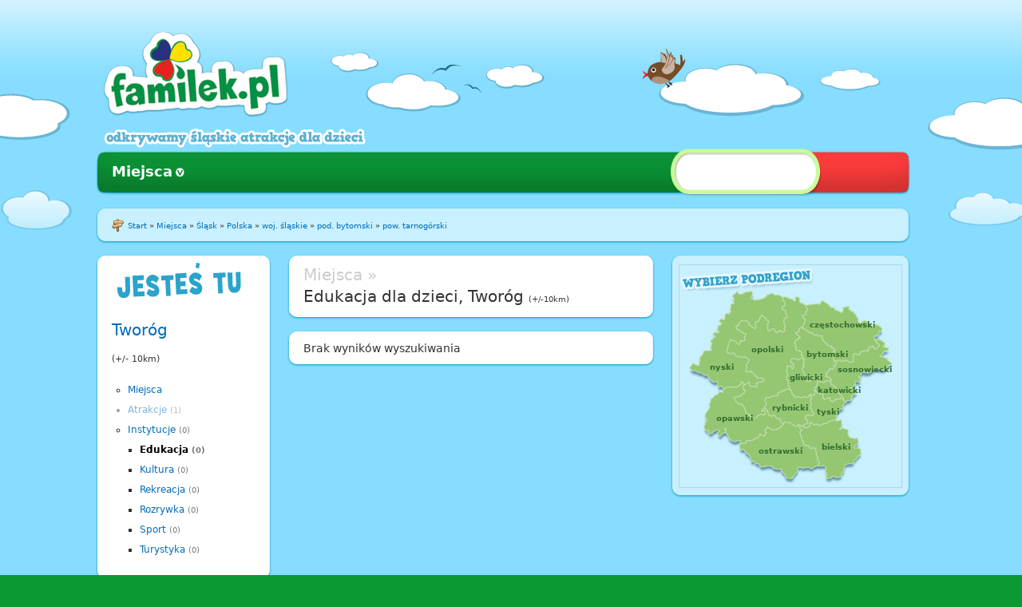

--- FILE ---
content_type: text/html
request_url: https://www.familek.pl/miejsca/edukacja-555/tworog/t10/kiedykolwiek.html
body_size: 14185
content:

<!DOCTYPE html PUBLIC "-//W3C//DTD XHTML 1.0 Strict//EN" "http://www.w3.org/TR/xhtml1/DTD/xhtml1-strict.dtd">
<html xmlns="http://www.w3.org/1999/xhtml" xml:lang="pl" lang="pl" dir="ltr">
<!-- Added by HTTrack --><meta http-equiv="content-type" content="text/html;charset=utf-8" /><!-- /Added by HTTrack -->
<head>
<meta http-equiv="Content-Type" content="text/html; charset=utf-8" />
  <title>Miejsca »  Edukacja dla dzieci, Tworóg (+/-10km), Kiedykolwiek</title>
  <meta http-equiv="Content-Type" content="text/html; charset=utf-8" />
<link rel="shortcut icon" href="../../../../sites/all/themes/proton_familek/favicon.ico" type="image/x-icon" />
  <link type="text/css" rel="stylesheet" media="all" href="../../../../sites/default/files/advagg_css/css_5a9c9e7a72ff39b938984807a18ca06b_1.css" />
<link type="text/css" rel="stylesheet" media="print" href="../../../../sites/default/files/advagg_css/css_bd0020d75502fe396020f4f5098fb1cd_49.css" />
    <script type="text/javascript" src="../../../../sites/default/files/advagg_js/js_ae1b5b55045de2f227dce4459399d4a7_0.js"></script>
<script type="text/javascript">
<!--//--><![CDATA[//><!--
jQuery.extend(Drupal.settings, {"basePath":"\/","colorbox":{"transition":"elastic","speed":350,"opacity":"0.85","slideshow":false,"slideshowAuto":false,"slideshowSpeed":2500,"slideshowStart":"","slideshowStop":"","current":"{current} of {total}","previous":"\u00ab Prev","next":"Next \u00bb","close":"Zamknij","overlayClose":true,"maxWidth":"100%","maxHeight":"100%"},"fivestar":{"titleUser":"Twoja ocena: ","titleAverage":"\u015arednio: ","feedbackSavingVote":"Zapisywanie Twoejgo g\u0142osu...","feedbackVoteSaved":"Tw\u00f3j g\u0142os zosta\u0142 zapisany.","feedbackDeletingVote":"Usuwanie Twoejgo g\u0142osu...","feedbackVoteDeleted":"Tw\u00f3j g\u0142os zosta\u0142 usuni\u0119ty"},"nice_menus_options":{"delay":800,"speed":1},"familek":{"language":{"language":"pl","name":"Polish","native":"Polski","direction":"0","enabled":"1","plurals":"3","formula":"(($n==1)?(0):((((($n%10)\u003e=2)\u0026\u0026(($n%10)\u003c=4))\u0026\u0026((($n%100)\u003c10)||(($n%100)\u003e=20)))?(1):2))","domain":"http:\/\/www.familek.pl","prefix":"","weight":"-1","javascript":"c30ce90ea782e69696a4c59516cac5c4","dir":"ltr"},"baseUrl":"http:\/\/www.familek.pl","modulePath":"sites\/all\/modules\/custom\/familek","defaultPathParts":["miejsca","dla-dzieci","slask","r0","kiedykolwiek"],"subregionPath":["http:\/\/www.familek.pl\/miejsca\/dla-dzieci\/czestochowski-1264461\/r0\/kiedykolwiek","kiedykolwiek.html\/\/www.familek.pl\/miejsca\/dla-dzieci\/bytomski\/r0\/kiedykolwiek","kiedykolwiek.html\/\/www.familek.pl\/miejsca\/dla-dzieci\/sosnowiecki\/r0\/kiedykolwiek","kiedykolwiek.html\/\/www.familek.pl\/miejsca\/dla-dzieci\/gliwicki-11cf560\/r0\/kiedykolwiek","kiedykolwiek.html\/\/www.familek.pl\/miejsca\/dla-dzieci\/rybnicki-11aab52\/r0\/kiedykolwiek","kiedykolwiek.html\/\/www.familek.pl\/miejsca\/dla-dzieci\/tyski\/r0\/kiedykolwiek","kiedykolwiek.html\/\/www.familek.pl\/miejsca\/dla-dzieci\/katowicki\/r0\/kiedykolwiek","kiedykolwiek.html\/\/www.familek.pl\/miejsca\/dla-dzieci\/bielski-12384ce\/r0\/kiedykolwiek","kiedykolwiek.html\/\/www.familek.pl\/miejsca\/dla-dzieci\/opolski-11469f3\/r0\/kiedykolwiek","kiedykolwiek.html\/\/www.familek.pl\/miejsca\/dla-dzieci\/nyski-10e9db4\/r0\/kiedykolwiek","kiedykolwiek.html\/\/www.familek.pl\/miejsca\/dla-dzieci\/ostravsky\/r0\/kiedykolwiek","http:\/\/www.familek.pl\/miejsca\/dla-dzieci\/opavsky\/r0\/kiedykolwiek"],"familek_url":{"url":{"pathstring":"miejsca\/edukacja-555\/tworog\/t10\/kiedykolwiek","path":["miejsca","edukacja-555","tworog","t10","kiedykolwiek"],"query":[],"querystring":"","query_rest":[],"var":{"division":["path",0],"category":["path",1],"area":["path",2],"radius":["path",3],"date":["path",4],"age":["query","a"],"cost":["query","c"],"weather":["query","w"],"map":["query","map"],"sort":["query","sort"],"length":["query","len"],"default":["query","def"],"created":["query","cre"]}}}}});
//--><!]]>
</script>
</head>
<body class="not-front not-logged-in page-miejsca no-sidebars i18n-pl">
  
<div class="page">
  <div class="ad-top-wrapper">
  </div>
  <div class="container-top-wrapper">
    <div class="container-bottom-wrapper">


      <div class="familek-site-13-3-6-4 clearfix container-13 site-container" >

        <div class="panel-top grid-13 alpha omega"><div class="inside">
          <div class="panel-pane pane-pane-header"  >
  
  
  
  <div class="pane-content">
    <div id="header">
  <div id="logo-title">
          <a href="../../../../index.html" title="Start" rel="home" id="logo">
        <img src="../../../../sites/all/themes/proton_familek/logo.png" alt="Start" />
      </a>
      </div> <!-- /logo-title -->
  <div id="site-slogan">
          Odkrywamy śląskie atrakcje dla dzieci      </div>
</div> <!-- /header -->
  </div>

  
  </div>
        </div></div>

        <div class="panel-navigation grid-13 alpha omega"><div class="inside">
          <div class="panel-pane pane-block pane-nice-menus-1 clear-block"  >
  
  
  
  <div class="pane-content">
    <ul class="nice-menu nice-menu-down" id="nice-menu-1"><li class="menu-421 menuparent menu-path-miejsca-dla-dzieci-slask-i-okolice-r0-kiedykolwiek first  odd  last "><a href="../../../../index.html" title="">Miejsca</a><ul><li class="menu-2391 menuparent menu-path-miejsca-atrakcje-slask-i-okolice-r0-kiedykolwiek first  odd  last "><a href="../../../atrakcje/slask-i-okolice/r0/kiedykolwiek.html" title="">Atrakcje</a><ul><li class="menu-4687 menu-path-miejsca-przyroda-1-slask-i-okolice-r0-kiedykolwiek first  odd "><a href="../../../przyroda-1/slask-i-okolice/r0/kiedykolwiek.html" title="">Przyroda</a></li>
<li class="menu-2393 menu-path-miejsca-rozrywka-2-slask-i-okolice-r0-kiedykolwiek even "><a href="../../../rozrywka-2/slask-i-okolice/r0/kiedykolwiek.html" title="">Rozrywka</a></li>
<li class="menu-2394 menu-path-miejsca-zwiedzanie-3-slask-r0-kiedykolwiek odd "><a href="../../../zwiedzanie-3/slask/r0/kiedykolwiek.html" title="">Zwiedzanie</a></li>
<li class="menu-2395 menu-path-miejsca-aktywny-wypoczynek-4-slask-i-okolice-r0-kiedykolwiek even  last "><a href="../../../aktywny-wypoczynek-4/slask-i-okolice/r0/kiedykolwiek.html" title="">Aktywny wypoczynek</a></li>
</ul>
</li>
</ul>
</li>
</ul>
  </div>

  
  </div>
        </div></div>

        <div class="panel-breadcrumb grid-13 alpha omega"><div class="inside">
              <div class="panel-pane pane-page-breadcrumb grid-13 alpha omega pane-1020-lblue">
      <div class="pane-content">
        <div class="rci-top"></div><div class="rci-left"><div class="rci-right">
        <div class="pane-body clearfix">
          <div class="breadcrumb"><span class="image"></span><a href="../../../../index.html">Start</a> » <a href="../../slask-i-okolice/r10/kiedykolwiek.html">Miejsca</a> » <a href="../../slask/r10/kiedykolwiek.html">Śląsk</a> » <a href="../../polska/r10/kiedykolwiek.html">Polska</a> » <a href="../../slaskie/r10/kiedykolwiek.html">woj. śląskie</a> » <a href="../../bytomski/r10/kiedykolwiek.html">pod. bytomski</a> » <a href="../../tarnogorski/r10/kiedykolwiek.html">pow. tarnogórski</a></div>
        </div>
        </div></div><div class="rci-bottom"></div>
      </div>
    </div>        </div></div>

        <div class="panel-main-wrapper grid-13 alpha omega"><div class="inside">
          <div class="panel-left grid-3 alpha"><div class="inside">
            <div class="panel-pane pane-browse-filter pane-220-white"  >
  
  
  
  <div class="pane-content">
        <div class="rci-top"></div><div class="rci-left"><div class="rci-right">
    <div class="browse-filter pane-body clearfix">
            <h2>Jesteś tu</h2>
      <div class="filter-row filter-location first">
            <div class="clear-block">
            <h3 class="place-name"><a href="../../../dla-dzieci/tworog/t10/kiedykolwiek.html">Tworóg</a></h3>
          <span>(+/- 10km)</span>
    </div>
      </div>
      
      <div class="filter-row filter-category last clearfix">
            <ul class="menu first"><li class="expanded first last active-trail"><a href="../../../dla-dzieci/tworog/t10/kiedykolwiek.html">Miejsca</a><ul class="menu"><li class="collapsed first"><a href="../../../atrakcje/tworog/t10/kiedykolwiek.html">Atrakcje</a> <span>(1)</span></li>
<li class="expanded last active-trail"><a href="../../../instytucje/tworog/t10/kiedykolwiek.html">Instytucje</a> <span>(0)</span><ul class="menu last"><li class="leaf first active active-trail"><a href="kiedykolwiek.html" class="active">Edukacja</a> <span>(0)</span></li>
<li class="leaf"><a href="../../../kultura-553/tworog/t10/kiedykolwiek.html">Kultura</a> <span>(0)</span></li>
<li class="leaf"><a href="../../../rekreacja-558/tworog/t10/kiedykolwiek.html">Rekreacja</a> <span>(0)</span></li>
<li class="leaf"><a href="../../../rozrywka-557/tworog/t10/kiedykolwiek.html">Rozrywka</a> <span>(0)</span></li>
<li class="leaf"><a href="../../../sport-554/tworog/t10/kiedykolwiek.html">Sport</a> <span>(0)</span></li>
<li class="leaf last"><a href="../../../turystyka-556/tworog/t10/kiedykolwiek.html">Turystyka</a> <span>(0)</span></li>
</ul></li>
</ul></li>
</ul>
    
      </div>
    </div>
    </div></div><div class="rci-bottom"></div>  </div>

  
  </div>
          </div></div>
          <div class="panel-middle grid-6"><div class="inside">
            <div class="panel-pane pane-page-title pane-460-white"  >
  
  
  
  <div class="pane-content">
          <div class="rci-top"></div><div class="rci-left"><div class="rci-right">
      <div class="pane-body">
        
        <h1><span class="division">Miejsca » </span> Edukacja dla dzieci, Tworóg <span class="radius">(+/-10km)</span></h1>

        
      </div>
      </div></div><div class="rci-bottom"></div>  </div>

  
  </div>
<div class="panel-region-separator"></div><div class="panel-pane pane-page-content"  >
  
  
  
  <div class="pane-content">
    <div class="panel-display panel-1col clear-block" >
  <div class="panel-panel panel-col">
    <div><div class="panel-pane pane-browse-result-counter pane-460-white"  >
  
  
  
  <div class="pane-content">
              <div class="rci-top"></div><div class="rci-left"><div class="rci-right">
      <div class="counter pane-body">
        Brak wyników wyszukiwania
      </div>
      </div></div><div class="rci-bottom"></div>  </div>

  
  </div>
<div class="panel-region-separator"></div><div class="panel-pane pane-browse-view"  >
  
  
  
  <div class="pane-content">
      <div class="browse-view">
        <div class="browser-page">
      
      
    </div>
  </div>  </div>

  
  </div>
</div>
  </div>
</div>
  </div>

  
  </div>
          </div></div>
          <div class="panel-right grid-4 omega"><div class="inside">
            <div class="panel-pane pane-change-location-map pane-300-lblue"  >
  
  
  
  <div class="pane-content">
    <div class="rci-top"></div><div class="rci-left"><div class="rci-right"><div class="change-location-map-widget pane-body"><div class="pane-inner">    <h2>Select subregion</h2>
    <ol class="silesia-map">
      <li id="nyski"><a href="../../../dla-dzieci/nyski-10e9db4/r0/kiedykolwiek.html" title="Podregion nyski"><span>nyski</span></a></li>
      <li id="opolski"><a href="../../../dla-dzieci/opolski-11469f3/r0/kiedykolwiek.html" title="Podregion opolski"><span>opolski</span></a></li>
      <li id="czestochowski"><a href="../../../dla-dzieci/czestochowski-1264461/r0/kiedykolwiek.html" title="Podregion częstochowski"><span>częstochowski</span></a></li>
      <li id="bytomski"><a href="../../../dla-dzieci/bytomski/r0/kiedykolwiek.html" title="Podregion bytomski"><span>bytomski</span></a></li>
      <li id="sosnowiecki"><a href="../../../dla-dzieci/sosnowiecki/r0/kiedykolwiek.html" title="Podregion sosnowiecki"><span>sosnowiecki</span></a></li>
      <li id="gliwicki"><a href="../../../dla-dzieci/gliwicki-11cf560/r0/kiedykolwiek.html" title="Podregion gliwicki"><span>gliwicki</span></a></li>
      <li id="katowicki"><a href="../../../dla-dzieci/katowicki/r0/kiedykolwiek.html" title="Podregion katowicki"><span>katowicki</span></a></li>
      <li id="opawski"><a href="../../../dla-dzieci/opavsky/r0/kiedykolwiek.html" title="Podregion opawski"><span>opawski</span></a></li>
      <li id="rybnicki"><a href="../../../dla-dzieci/rybnicki-11aab52/r0/kiedykolwiek.html" title="Podregion rybnicki"><span>rybnicki</span></a></li>
      <li id="tyski"><a href="../../../dla-dzieci/tyski/r0/kiedykolwiek.html" title="Podregion tyski"><span>tyski</span></a></li>
      <li id="ostrawski"><a href="../../../dla-dzieci/ostravsky/r0/kiedykolwiek.html" title="Podregion ostrawski"><span>ostrawski</span></a></li>
      <li id="bielski"><a href="../../../dla-dzieci/bielski-12384ce/r0/kiedykolwiek.html" title="Podregion bielski"><span>bielski</span></a></li>
    </ol></div></div></div></div><div class="rci-bottom"></div>  </div>

  
  </div>
          </div></div>
        </div></div>

        <div class="panel-bottom grid-13 alpha omega"><div class="inside">
                  </div></div>

      </div>

    </div>
  </div>
</div>
<div class="footer">
  <div class="inside">
    <div class="panel-pane pane-footer-menu"  >
  
  
  
  <div class="pane-content">
        <div class="rci-top"></div><div class="rci-left"><div class="rci-right">
    <div class="pane-body">
      <div class="top"></div>
      <div class="middle container-13 clearfix">
        <div class="grid-11 alpha">
          <div class="grid"><div class="grid-row clear-block"><div class="grid-col grid-col-0 grid-col-first grid-col-last" style="width:33%;float:left;">    <h3><span class="image"></span>Ogólne</h3>
    <ul>
      <li><a href="../../../../o-nas.html">O nas</a></li>
      <li><a href="../../../../kontakt.html">Kontakt</a></li>
      <li><a href="../../../../legal.html">Regulamin i Polityka Prywatności</a></li>
    </ul>
    <span class="sep"></span></div></div></div>
        </div>
        <div class="grid-2 omega">
          <div class="copyright"><span class="image"></span>© 2012-2023 - Familek</div>
        </div>
      </div>
    </div>
    </div></div><div class="rci-bottom"></div>  </div>

  
  </div>
  </div>
</div>
  </body>
</html>



--- FILE ---
content_type: text/css
request_url: https://www.familek.pl/sites/default/files/advagg_css/css_5a9c9e7a72ff39b938984807a18ca06b_1.css
body_size: 159473
content:

.node-unpublished{background-color:#fff4f4;}.preview .node{background-color:#ffffea;}#node-admin-filter ul{list-style-type:none;padding:0;margin:0;width:100%;}#node-admin-buttons{float:left;margin-left:0.5em;clear:right;}td.revision-current{background:#ffc;}.node-form .form-text{display:block;width:95%;}.node-form .container-inline .form-text{display:inline;width:auto;}.node-form .standard{clear:both;}.node-form textarea{display:block;width:95%;}.node-form .attachments fieldset{float:none;display:block;}.terms-inline{display:inline;}


fieldset{margin-bottom:1em;padding:.5em;}form{margin:0;padding:0;}hr{height:1px;border:1px solid gray;}img{border:0;}table{border-collapse:collapse;}th{text-align:left;padding-right:1em;border-bottom:3px solid #ccc;}.clear-block:after{content:".";display:block;height:0;clear:both;visibility:hidden;}.clear-block{display:inline-block;}/*_\*/
* html .clear-block{height:1%;}.clear-block{display:block;}/* End hide from IE-mac */



body.drag{cursor:move;}th.active img{display:inline;}tr.even,tr.odd{background-color:#eee;border-bottom:1px solid #ccc;padding:0.1em 0.6em;}tr.drag{background-color:#fffff0;}tr.drag-previous{background-color:#ffd;}td.active{background-color:#ddd;}td.checkbox,th.checkbox{text-align:center;}tbody{border-top:1px solid #ccc;}tbody th{border-bottom:1px solid #ccc;}thead th{text-align:left;padding-right:1em;border-bottom:3px solid #ccc;}.breadcrumb{padding-bottom:.5em}div.indentation{width:20px;height:1.7em;margin:-0.4em 0.2em -0.4em -0.4em;padding:0.42em 0 0.42em 0.6em;float:left;}div.tree-child{background:url(../../../../misc/tree.png) no-repeat 11px center;}div.tree-child-last{background:url(../../../../misc/tree-bottom.png) no-repeat 11px center;}div.tree-child-horizontal{background:url(../../../../misc/tree.png) no-repeat -11px center;}.error{color:#e55;}div.error{border:1px solid #d77;}div.error,tr.error{background:#fcc;color:#200;padding:2px;}.warning{color:#e09010;}div.warning{border:1px solid #f0c020;}div.warning,tr.warning{background:#ffd;color:#220;padding:2px;}.ok{color:#008000;}div.ok{border:1px solid #00aa00;}div.ok,tr.ok{background:#dfd;color:#020;padding:2px;}.item-list .icon{color:#555;float:right;padding-left:0.25em;clear:right;}.item-list .title{font-weight:bold;}.item-list ul{margin:0 0 0.75em 0;padding:0;}.item-list ul li{margin:0 0 0.25em 1.5em;padding:0;list-style:disc;}ol.task-list li.active{font-weight:bold;}.form-item{margin-top:1em;margin-bottom:1em;}tr.odd .form-item,tr.even .form-item{margin-top:0;margin-bottom:0;white-space:nowrap;}tr.merge-down,tr.merge-down td,tr.merge-down th{border-bottom-width:0 !important;}tr.merge-up,tr.merge-up td,tr.merge-up th{border-top-width:0 !important;}.form-item input.error,.form-item textarea.error,.form-item select.error{border:2px solid red;}.form-item .description{font-size:0.85em;}.form-item label{display:block;font-weight:bold;}.form-item label.option{display:inline;font-weight:normal;}.form-checkboxes,.form-radios{margin:1em 0;}.form-checkboxes .form-item,.form-radios .form-item{margin-top:0.4em;margin-bottom:0.4em;}.marker,.form-required{color:#f00;}.more-link{text-align:right;}.more-help-link{font-size:0.85em;text-align:right;}.nowrap{white-space:nowrap;}.item-list .pager{clear:both;text-align:center;}.item-list .pager li{background-image:none;display:inline;list-style-type:none;padding:0.5em;}.pager-current{font-weight:bold;}.tips{margin-top:0;margin-bottom:0;padding-top:0;padding-bottom:0;font-size:0.9em;}dl.multiselect dd.b,dl.multiselect dd.b .form-item,dl.multiselect dd.b select{font-family:inherit;font-size:inherit;width:14em;}dl.multiselect dd.a,dl.multiselect dd.a .form-item{width:10em;}dl.multiselect dt,dl.multiselect dd{float:left;line-height:1.75em;padding:0;margin:0 1em 0 0;}dl.multiselect .form-item{height:1.75em;margin:0;}.container-inline div,.container-inline label{display:inline;}ul.primary{border-collapse:collapse;padding:0 0 0 1em;white-space:nowrap;list-style:none;margin:5px;height:auto;line-height:normal;border-bottom:1px solid #bbb;}ul.primary li{display:inline;}ul.primary li a{background-color:#ddd;border-color:#bbb;border-width:1px;border-style:solid solid none solid;height:auto;margin-right:0.5em;padding:0 1em;text-decoration:none;}ul.primary li.active a{background-color:#fff;border:1px solid #bbb;border-bottom:#fff 1px solid;}ul.primary li a:hover{background-color:#eee;border-color:#ccc;border-bottom-color:#eee;}ul.secondary{border-bottom:1px solid #bbb;padding:0.5em 1em;margin:5px;}ul.secondary li{display:inline;padding:0 1em;border-right:1px solid #ccc;}ul.secondary a{padding:0;text-decoration:none;}ul.secondary a.active{border-bottom:4px solid #999;}#autocomplete{position:absolute;border:1px solid;overflow:hidden;z-index:100;}#autocomplete ul{margin:0;padding:0;list-style:none;}#autocomplete li{background:#fff;color:#000;white-space:pre;cursor:default;}#autocomplete li.selected{background:#0072b9;color:#fff;}html.js input.form-autocomplete{background-image:url(../../../../misc/throbber.gif);background-repeat:no-repeat;background-position:100% 2px;}html.js input.throbbing{background-position:100% -18px;}html.js fieldset.collapsed{border-bottom-width:0;border-left-width:0;border-right-width:0;margin-bottom:0;height:1em;}html.js fieldset.collapsed *{display:none;}html.js fieldset.collapsed legend{display:block;}html.js fieldset.collapsible legend a{padding-left:15px;background:url(../../../../misc/menu-expanded.png) 5px 75% no-repeat;}html.js fieldset.collapsed legend a{background-image:url(../../../../misc/menu-collapsed.png);background-position:5px 50%;}* html.js fieldset.collapsed legend,* html.js fieldset.collapsed legend *,* html.js fieldset.collapsed table *{display:inline;}html.js fieldset.collapsible{position:relative;}html.js fieldset.collapsible legend a{display:block;}html.js fieldset.collapsible .fieldset-wrapper{overflow:auto;}.resizable-textarea{width:95%;}.resizable-textarea .grippie{height:9px;overflow:hidden;background:#eee url(../../../../misc/grippie.png) no-repeat center 2px;border:1px solid #ddd;border-top-width:0;cursor:s-resize;}html.js .resizable-textarea textarea{margin-bottom:0;width:100%;display:block;}.draggable a.tabledrag-handle{cursor:move;float:left;height:1.7em;margin:-0.4em 0 -0.4em -0.5em;padding:0.42em 1.5em 0.42em 0.5em;text-decoration:none;}a.tabledrag-handle:hover{text-decoration:none;}a.tabledrag-handle .handle{margin-top:4px;height:13px;width:13px;background:url(../../../../misc/draggable.png) no-repeat 0 0;}a.tabledrag-handle-hover .handle{background-position:0 -20px;}.joined + .grippie{height:5px;background-position:center 1px;margin-bottom:-2px;}.teaser-checkbox{padding-top:1px;}div.teaser-button-wrapper{float:right;padding-right:5%;margin:0;}.teaser-checkbox div.form-item{float:right;margin:0 5% 0 0;padding:0;}textarea.teaser{display:none;}html.js .no-js{display:none;}.progress{font-weight:bold;}.progress .bar{background:#fff url(../../../../misc/progress.gif);border:1px solid #00375a;height:1.5em;margin:0 0.2em;}.progress .filled{background:#0072b9;height:1em;border-bottom:0.5em solid #004a73;width:0%;}.progress .percentage{float:right;}.progress-disabled{float:left;}.ahah-progress{float:left;}.ahah-progress .throbber{width:15px;height:15px;margin:2px;background:transparent url(../../../../misc/throbber.gif) no-repeat 0px -18px;float:left;}tr .ahah-progress .throbber{margin:0 2px;}.ahah-progress-bar{width:16em;}#first-time strong{display:block;padding:1.5em 0 .5em;}tr.selected td{background:#ffc;}table.sticky-header{margin-top:0;background:#fff;}#clean-url.install{display:none;}html.js .js-hide{display:none;}#system-modules div.incompatible{font-weight:bold;}#system-themes-form div.incompatible{font-weight:bold;}span.password-strength{visibility:hidden;}input.password-field{margin-right:10px;}div.password-description{padding:0 2px;margin:4px 0 0 0;font-size:0.85em;max-width:500px;}div.password-description ul{margin-bottom:0;}.password-parent{margin:0 0 0 0;}input.password-confirm{margin-right:10px;}.confirm-parent{margin:5px 0 0 0;}span.password-confirm{visibility:hidden;}span.password-confirm span{font-weight:normal;}

ul.menu{list-style:none;border:none;text-align:left;}ul.menu li{margin:0 0 0 0.5em;}li.expanded{list-style-type:circle;list-style-image:url(../../../../misc/menu-expanded.png);padding:0.2em 0.5em 0 0;margin:0;}li.collapsed{list-style-type:disc;list-style-image:url(../../../../misc/menu-collapsed.png);padding:0.2em 0.5em 0 0;margin:0;}li.leaf{list-style-type:square;list-style-image:url(../../../../misc/menu-leaf.png);padding:0.2em 0.5em 0 0;margin:0;}li a.active{color:#000;}td.menu-disabled{background:#ccc;}ul.links{margin:0;padding:0;}ul.links.inline{display:inline;}ul.links li{display:inline;list-style-type:none;padding:0 0.5em;}.block ul{margin:0;padding:0 0 0.25em 1em;}

#permissions td.module{font-weight:bold;}#permissions td.permission{padding-left:1.5em;}#access-rules .access-type,#access-rules .rule-type{margin-right:1em;float:left;}#access-rules .access-type .form-item,#access-rules .rule-type .form-item{margin-top:0;}#access-rules .mask{clear:both;}#user-login-form{text-align:center;}#user-admin-filter ul{list-style-type:none;padding:0;margin:0;width:100%;}#user-admin-buttons{float:left;margin-left:0.5em;clear:right;}#user-admin-settings fieldset .description{font-size:0.85em;padding-bottom:.5em;}.profile{clear:both;margin:1em 0;}.profile .picture{float:right;margin:0 1em 1em 0;}.profile h3{border-bottom:1px solid #ccc;}.profile dl{margin:0 0 1.5em 0;}.profile dt{margin:0 0 0.2em 0;font-weight:bold;}.profile dd{margin:0 0 1em 0;}



.field .field-label,.field .field-label-inline,.field .field-label-inline-first{font-weight:bold;}.field .field-label-inline,.field .field-label-inline-first{display:inline;}.field .field-label-inline{visibility:hidden;}.node-form .content-multiple-table td.content-multiple-drag{width:30px;padding-right:0;}.node-form .content-multiple-table td.content-multiple-drag a.tabledrag-handle{padding-right:.5em;}.node-form .content-add-more .form-submit{margin:0;}.node-form .number{display:inline;width:auto;}.node-form .text{width:auto;}.form-item #autocomplete .reference-autocomplete{white-space:normal;}.form-item #autocomplete .reference-autocomplete label{display:inline;font-weight:normal;}#content-field-overview-form .advanced-help-link,#content-display-overview-form .advanced-help-link{margin:4px 4px 0 0;}#content-field-overview-form .label-group,#content-display-overview-form .label-group,#content-copy-export-form .label-group{font-weight:bold;}table#content-field-overview .label-add-new-field,table#content-field-overview .label-add-existing-field,table#content-field-overview .label-add-new-group{float:left;}table#content-field-overview tr.content-add-new .tabledrag-changed{display:none;}table#content-field-overview tr.content-add-new .description{margin-bottom:0;}table#content-field-overview .content-new{font-weight:bold;padding-bottom:.5em;}.advanced-help-topic h3,.advanced-help-topic h4,.advanced-help-topic h5,.advanced-help-topic h6{margin:1em 0 .5em 0;}.advanced-help-topic dd{margin-bottom:.5em;}.advanced-help-topic span.code{background-color:#EDF1F3;font-family:"Bitstream Vera Sans Mono",Monaco,"Lucida Console",monospace;font-size:0.9em;padding:1px;}.advanced-help-topic .content-border{border:1px solid #AAA}

#colorbox,#cboxOverlay,#cboxWrapper{position:absolute;top:0;left:0;z-index:9999;overflow:hidden;}#cboxOverlay{position:fixed;width:100%;height:100%;}#cboxMiddleLeft,#cboxBottomLeft{clear:left;}#cboxContent{position:relative;}#cboxLoadedContent{overflow:auto;}#cboxTitle{margin:0;}#cboxLoadingOverlay,#cboxLoadingGraphic{position:absolute;top:0;left:0;width:100%;}#cboxPrevious,#cboxNext,#cboxClose,#cboxSlideshow{cursor:pointer;}.cboxPhoto{float:left;margin:auto;border:0;display:block;}.cboxIframe{width:100%;height:100%;display:block;border:0;}#cboxOverlay{background:#000;}#colorBox{}#cboxWrapper{background:#fff;border-radius:5px;-moz-border-radius:5px;-webkit-border-radius:5px;}#cboxTopLeft{width:15px;height:15px;}#cboxTopCenter{height:15px;}#cboxTopRight{width:15px;height:15px;}#cboxBottomLeft{width:15px;height:10px;}#cboxBottomCenter{height:10px;}#cboxBottomRight{width:15px;height:10px;}#cboxMiddleLeft{width:15px;}#cboxMiddleRight{width:15px;}#cboxContent{background:#fff;overflow:hidden;font:12px "Lucida Grande",Verdana,Arial,sans-serif;}#cboxError{padding:50px;border:1px solid #ccc;}#cboxLoadedContent{margin-bottom:28px;}#cboxTitle{position:absolute;background:rgba(255,255,255,0.7);bottom:28px;left:0;color:#535353;width:100%;padding:4px;}#cboxCurrent{position:absolute;bottom:4px;left:60px;color:#949494;}.cboxSlideshow_on #cboxSlideshow{position:absolute;bottom:0px;right:30px;background:url(../../../all/modules/contrib/colorbox/styles/default/images/controls.png) -75px -50px no-repeat;width:25px;height:25px;text-indent:-9999px;}.cboxSlideshow_on #cboxSlideshow.hover{background-position:-101px -50px;}.cboxSlideshow_off #cboxSlideshow{position:absolute;bottom:0px;right:30px;background:url(../../../all/modules/contrib/colorbox/styles/default/images/controls.png) -49px -50px no-repeat;width:25px;height:25px;text-indent:-9999px;}.cboxSlideshow_off #cboxSlideshow.hover{background-position:-25px -50px;}#cboxPrevious{position:absolute;bottom:0;left:0;background:url(../../../all/modules/contrib/colorbox/styles/default/images/controls.png) -75px 0px no-repeat;width:25px;height:25px;text-indent:-9999px;}#cboxPrevious.hover{background-position:-75px -25px;}#cboxNext{position:absolute;bottom:0;left:27px;background:url(../../../all/modules/contrib/colorbox/styles/default/images/controls.png) -50px 0px no-repeat;width:25px;height:25px;text-indent:-9999px;}#cboxNext.hover{background-position:-50px -25px;}#cboxLoadingOverlay{background:#fff;}#cboxLoadingGraphic{background:url(../../../all/modules/contrib/colorbox/styles/default/images/loading_animation.gif) center center no-repeat;}#cboxClose{position:absolute;bottom:0;right:0;background:url(../../../all/modules/contrib/colorbox/styles/default/images/controls.png) -25px 0px no-repeat;width:25px;height:25px;text-indent:-9999px;}#cboxClose.hover{background-position:-25px -25px;}.cboxIE6 #cboxTitle{background:#fff;}
.ctools-locked{color:red;border:1px solid red;padding:1em;}.ctools-owns-lock{background:#FFFFDD none repeat scroll 0 0;border:1px solid #F0C020;padding:1em;}a.ctools-ajaxing,input.ctools-ajaxing,button.ctools-ajaxing,select.ctools-ajaxing{padding-right:18px !important;background:url(../../../all/modules/contrib/ctools/images/status-active.gif) right center no-repeat;}div.ctools-ajaxing{float:left;width:18px;background:url(../../../all/modules/contrib/ctools/images/status-active.gif) center center no-repeat;}

.container-inline-date{width:auto;clear:both;display:inline-block;vertical-align:top;margin-right:0.5em;}.container-inline-date .form-item{float:none;padding:0;margin:0;}.container-inline-date .form-item .form-item{float:left;}.container-inline-date .form-item,.container-inline-date .form-item input{width:auto;}.container-inline-date .description{clear:both;}.container-inline-date .form-item input,.container-inline-date .form-item select,.container-inline-date .form-item option{margin-right:5px;}.container-inline-date .date-spacer{margin-left:-5px;}.views-right-60 .container-inline-date div{padding:0;margin:0;}.container-inline-date .date-timezone .form-item{float:none;width:auto;clear:both;}#calendar_div,#calendar_div td,#calendar_div th{margin:0;padding:0;}#calendar_div,.calendar_control,.calendar_links,.calendar_header,.calendar{width:185px;border-collapse:separate;margin:0;}.calendar td{padding:0;}span.date-display-single{}span.date-display-start{}span.date-display-end{}span.date-display-separator{}.date-repeat-input{float:left;width:auto;margin-right:5px;}.date-repeat-input select{min-width:7em;}.date-repeat fieldset{clear:both;float:none;}.date-views-filter-wrapper{min-width:250px;}.date-views-filter input{float:left !important;margin-right:2px !important;padding:0 !important;width:12em;min-width:12em;}.date-nav{width:100%;}.date-nav div.date-prev{text-align:left;width:24%;float:left;}.date-nav div.date-next{text-align:right;width:24%;float:right;}.date-nav div.date-heading{text-align:center;width:50%;float:left;}.date-nav div.date-heading h3{margin:0;padding:0;}.date-clear{float:none;clear:both;display:block;}.date-clear-block{float:none;width:auto;clear:both;}.date-clear-block:after{content:" ";display:block;height:0;clear:both;visibility:hidden;}.date-clear-block{display:inline-block;}/*_\*/
 * html .date-clear-block{height:1%;}.date-clear-block{display:block;}/* End hide from IE-mac */

.date-container .date-format-delete{margin-top:1.8em;margin-left:1.5em;float:left;}.date-container .date-format-name{float:left;}.date-container .date-format-type{float:left;padding-left:10px;}.date-container .select-container{clear:left;float:left;}div.date-calendar-day{line-height:1;width:40px;float:left;margin:6px 10px 0 0;background:#F3F3F3;border-top:1px solid #eee;border-left:1px solid #eee;border-right:1px solid #bbb;border-bottom:1px solid #bbb;color:#999;text-align:center;font-family:Georgia,Arial,Verdana,sans;}div.date-calendar-day span{display:block;text-align:center;}div.date-calendar-day span.month{font-size:.9em;background-color:#B5BEBE;color:white;padding:2px;text-transform:uppercase;}div.date-calendar-day span.day{font-weight:bold;font-size:2em;}div.date-calendar-day span.year{font-size:.9em;padding:2px;}



.ui-helper-hidden{display:none;}.ui-helper-hidden-accessible{position:absolute;left:-99999999px;}.ui-helper-reset{margin:0;padding:0;border:0;outline:0;line-height:1.3;text-decoration:none;font-size:100%;list-style:none;}.ui-helper-clearfix:after{content:".";display:block;height:0;clear:both;visibility:hidden;}.ui-helper-clearfix{display:inline-block;}/*_\*/
* html .ui-helper-clearfix{height:1%;}.ui-helper-clearfix{display:block;}/* end clearfix */
.ui-helper-zfix{width:100%;height:100%;top:0;left:0;position:absolute;opacity:0;filter:Alpha(Opacity=0);}.ui-state-disabled{cursor:default !important;}.ui-icon{display:block;text-indent:-99999px;overflow:hidden;background-repeat:no-repeat;}.ui-widget-overlay{position:absolute;top:0;left:0;width:100%;height:100%;}.ui-accordion .ui-accordion-header{cursor:pointer;position:relative;margin-top:1px;zoom:1;}.ui-accordion .ui-accordion-li-fix{display:inline;}.ui-accordion .ui-accordion-header-active{border-bottom:0 !important;}.ui-accordion .ui-accordion-header a{display:block;font-size:1em;padding:.5em .5em .5em 2.2em;}.ui-accordion .ui-accordion-header .ui-icon{position:absolute;left:.5em;top:50%;margin-top:-8px;}.ui-accordion .ui-accordion-content{padding:1em 2.2em;border-top:0;margin-top:-2px;position:relative;top:1px;margin-bottom:2px;overflow:auto;display:none;}.ui-accordion .ui-accordion-content-active{display:block;}.ui-helper-hidden{display:none;}.ui-helper-hidden-accessible{position:absolute;left:-99999999px;}.ui-helper-reset{margin:0;padding:0;border:0;outline:0;line-height:1.3;text-decoration:none;font-size:100%;list-style:none;}.ui-helper-clearfix:after{content:".";display:block;height:0;clear:both;visibility:hidden;}.ui-helper-clearfix{display:inline-block;}/*_\*/
* html .ui-helper-clearfix{height:1%;}.ui-helper-clearfix{display:block;}/* end clearfix */
.ui-helper-zfix{width:100%;height:100%;top:0;left:0;position:absolute;opacity:0;filter:Alpha(Opacity=0);}.ui-state-disabled{cursor:default !important;}.ui-icon{display:block;text-indent:-99999px;overflow:hidden;background-repeat:no-repeat;}.ui-widget-overlay{position:absolute;top:0;left:0;width:100%;height:100%;}.ui-accordion .ui-accordion-header{cursor:pointer;position:relative;margin-top:1px;zoom:1;}.ui-accordion .ui-accordion-li-fix{display:inline;}.ui-accordion .ui-accordion-header-active{border-bottom:0 !important;}.ui-accordion .ui-accordion-header a{display:block;font-size:1em;padding:.5em .5em .5em 2.2em;}.ui-accordion .ui-accordion-header .ui-icon{position:absolute;left:.5em;top:50%;margin-top:-8px;}.ui-accordion .ui-accordion-content{padding:1em 2.2em;border-top:0;margin-top:-2px;position:relative;top:1px;margin-bottom:2px;overflow:auto;display:none;}.ui-accordion .ui-accordion-content-active{display:block;}.ui-datepicker{width:17em;padding:.2em .2em 0;}.ui-datepicker .ui-datepicker-header{position:relative;padding:.2em 0;}.ui-datepicker .ui-datepicker-prev,.ui-datepicker .ui-datepicker-next{position:absolute;top:2px;width:1.8em;height:1.8em;}.ui-datepicker .ui-datepicker-prev-hover,.ui-datepicker .ui-datepicker-next-hover{top:1px;}.ui-datepicker .ui-datepicker-prev{left:2px;}.ui-datepicker .ui-datepicker-next{right:2px;}.ui-datepicker .ui-datepicker-prev-hover{left:1px;}.ui-datepicker .ui-datepicker-next-hover{right:1px;}.ui-datepicker .ui-datepicker-prev span,.ui-datepicker .ui-datepicker-next span{display:block;position:absolute;left:50%;margin-left:-8px;top:50%;margin-top:-8px;}.ui-datepicker .ui-datepicker-title{margin:0 2.3em;line-height:1.8em;text-align:center;}.ui-datepicker .ui-datepicker-title select{float:left;font-size:1em;margin:1px 0;}.ui-datepicker select.ui-datepicker-month-year{width:100%;}.ui-datepicker select.ui-datepicker-month,.ui-datepicker select.ui-datepicker-year{width:49%;}.ui-datepicker .ui-datepicker-title select.ui-datepicker-year{float:right;}.ui-datepicker table{width:100%;font-size:.9em;border-collapse:collapse;margin:0 0 .4em;}.ui-datepicker th{padding:.7em .3em;text-align:center;font-weight:bold;border:0;}.ui-datepicker td{border:0;padding:1px;}.ui-datepicker td span,.ui-datepicker td a{display:block;padding:.2em;text-align:right;text-decoration:none;}.ui-datepicker .ui-datepicker-buttonpane{background-image:none;margin:.7em 0 0 0;padding:0 .2em;border-left:0;border-right:0;border-bottom:0;}.ui-datepicker .ui-datepicker-buttonpane button{float:right;margin:.5em .2em .4em;cursor:pointer;padding:.2em .6em .3em .6em;width:auto;overflow:visible;}.ui-datepicker .ui-datepicker-buttonpane button.ui-datepicker-current{float:left;}.ui-datepicker.ui-datepicker-multi{width:auto;}.ui-datepicker-multi .ui-datepicker-group{float:left;}.ui-datepicker-multi .ui-datepicker-group table{width:95%;margin:0 auto .4em;}.ui-datepicker-multi-2 .ui-datepicker-group{width:50%;}.ui-datepicker-multi-3 .ui-datepicker-group{width:33.3%;}.ui-datepicker-multi-4 .ui-datepicker-group{width:25%;}.ui-datepicker-multi .ui-datepicker-group-last .ui-datepicker-header{border-left-width:0;}.ui-datepicker-multi .ui-datepicker-group-middle .ui-datepicker-header{border-left-width:0;}.ui-datepicker-multi .ui-datepicker-buttonpane{clear:left;}.ui-datepicker-row-break{clear:both;width:100%;}.ui-datepicker-rtl{direction:rtl;}.ui-datepicker-rtl .ui-datepicker-prev{right:2px;left:auto;}.ui-datepicker-rtl .ui-datepicker-next{left:2px;right:auto;}.ui-datepicker-rtl .ui-datepicker-prev:hover{right:1px;left:auto;}.ui-datepicker-rtl .ui-datepicker-next:hover{left:1px;right:auto;}.ui-datepicker-rtl .ui-datepicker-buttonpane{clear:right;}.ui-datepicker-rtl .ui-datepicker-buttonpane button{float:left;}.ui-datepicker-rtl .ui-datepicker-buttonpane button.ui-datepicker-current{float:right;}.ui-datepicker-rtl .ui-datepicker-group{float:right;}.ui-datepicker-rtl .ui-datepicker-group-last .ui-datepicker-header{border-right-width:0;border-left-width:1px;}.ui-datepicker-rtl .ui-datepicker-group-middle .ui-datepicker-header{border-right-width:0;border-left-width:1px;}.ui-datepicker-cover{display:none;display:block;position:absolute;z-index:-1;filter:mask();top:-4px;left:-4px;width:200px;height:200px;}.ui-dialog{position:relative;padding:.2em;width:300px;}.ui-dialog .ui-dialog-titlebar{padding:.5em .3em .3em 1em;position:relative;}.ui-dialog .ui-dialog-title{float:left;margin:.1em 0 .2em;}.ui-dialog .ui-dialog-titlebar-close{position:absolute;right:.3em;top:50%;width:19px;margin:-10px 0 0 0;padding:1px;height:18px;}.ui-dialog .ui-dialog-titlebar-close span{display:block;margin:1px;}.ui-dialog .ui-dialog-titlebar-close:hover,.ui-dialog .ui-dialog-titlebar-close:focus{padding:0;}.ui-dialog .ui-dialog-content{border:0;padding:.5em 1em;background:none;overflow:auto;zoom:1;}.ui-dialog .ui-dialog-buttonpane{text-align:left;border-width:1px 0 0 0;background-image:none;margin:.5em 0 0 0;padding:.3em 1em .5em .4em;}.ui-dialog .ui-dialog-buttonpane button{float:right;margin:.5em .4em .5em 0;cursor:pointer;padding:.2em .6em .3em .6em;line-height:1.4em;width:auto;overflow:visible;}.ui-dialog .ui-resizable-se{width:14px;height:14px;right:3px;bottom:3px;}.ui-draggable .ui-dialog-titlebar{cursor:move;}.ui-progressbar{height:2em;text-align:left;}.ui-progressbar .ui-progressbar-value{margin:-1px;height:100%;}.ui-resizable{position:relative;}.ui-resizable-handle{position:absolute;font-size:0.1px;z-index:99999;display:block;}.ui-resizable-disabled .ui-resizable-handle,.ui-resizable-autohide .ui-resizable-handle{display:none;}.ui-resizable-n{cursor:n-resize;height:7px;width:100%;top:-5px;left:0px;}.ui-resizable-s{cursor:s-resize;height:7px;width:100%;bottom:-5px;left:0px;}.ui-resizable-e{cursor:e-resize;width:7px;right:-5px;top:0px;height:100%;}.ui-resizable-w{cursor:w-resize;width:7px;left:-5px;top:0px;height:100%;}.ui-resizable-se{cursor:se-resize;width:12px;height:12px;right:1px;bottom:1px;}.ui-resizable-sw{cursor:sw-resize;width:9px;height:9px;left:-5px;bottom:-5px;}.ui-resizable-nw{cursor:nw-resize;width:9px;height:9px;left:-5px;top:-5px;}.ui-resizable-ne{cursor:ne-resize;width:9px;height:9px;right:-5px;top:-5px;}.ui-slider{position:relative;text-align:left;}.ui-slider .ui-slider-handle{position:absolute;z-index:2;width:1.2em;height:1.2em;cursor:default;}.ui-slider .ui-slider-range{position:absolute;z-index:1;font-size:.7em;display:block;border:0;}.ui-slider-horizontal{height:.8em;}.ui-slider-horizontal .ui-slider-handle{top:-.3em;margin-left:-.6em;}.ui-slider-horizontal .ui-slider-range{top:0;height:100%;}.ui-slider-horizontal .ui-slider-range-min{left:0;}.ui-slider-horizontal .ui-slider-range-max{right:0;}.ui-slider-vertical{width:.8em;height:100px;}.ui-slider-vertical .ui-slider-handle{left:-.3em;margin-left:0;margin-bottom:-.6em;}.ui-slider-vertical .ui-slider-range{left:0;width:100%;}.ui-slider-vertical .ui-slider-range-min{bottom:0;}.ui-slider-vertical .ui-slider-range-max{top:0;}.ui-tabs{padding:.2em;zoom:1;}.ui-tabs .ui-tabs-nav{list-style:none;position:relative;padding:.2em .2em 0;}.ui-tabs .ui-tabs-nav li{position:relative;float:left;border-bottom-width:0 !important;margin:0 .2em -1px 0;padding:0;}.ui-tabs .ui-tabs-nav li a{float:left;text-decoration:none;padding:.5em 1em;}.ui-tabs .ui-tabs-nav li.ui-tabs-selected{padding-bottom:1px;border-bottom-width:0;}.ui-tabs .ui-tabs-nav li.ui-tabs-selected a,.ui-tabs .ui-tabs-nav li.ui-state-disabled a,.ui-tabs .ui-tabs-nav li.ui-state-processing a{cursor:text;}.ui-tabs .ui-tabs-nav li a,.ui-tabs.ui-tabs-collapsible .ui-tabs-nav li.ui-tabs-selected a{cursor:pointer;}.ui-tabs .ui-tabs-panel{padding:1em 1.4em;display:block;border-width:0;background:none;}.ui-tabs .ui-tabs-hide{display:none !important;}.ui-datepicker{width:17em;padding:.2em .2em 0;}.ui-datepicker .ui-datepicker-header{position:relative;padding:.2em 0;}.ui-datepicker .ui-datepicker-prev,.ui-datepicker .ui-datepicker-next{position:absolute;top:2px;width:1.8em;height:1.8em;}.ui-datepicker .ui-datepicker-prev-hover,.ui-datepicker .ui-datepicker-next-hover{top:1px;}.ui-datepicker .ui-datepicker-prev{left:2px;}.ui-datepicker .ui-datepicker-next{right:2px;}.ui-datepicker .ui-datepicker-prev-hover{left:1px;}.ui-datepicker .ui-datepicker-next-hover{right:1px;}.ui-datepicker .ui-datepicker-prev span,.ui-datepicker .ui-datepicker-next span{display:block;position:absolute;left:50%;margin-left:-8px;top:50%;margin-top:-8px;}.ui-datepicker .ui-datepicker-title{margin:0 2.3em;line-height:1.8em;text-align:center;}.ui-datepicker .ui-datepicker-title select{float:left;font-size:1em;margin:1px 0;}.ui-datepicker select.ui-datepicker-month-year{width:100%;}.ui-datepicker select.ui-datepicker-month,.ui-datepicker select.ui-datepicker-year{width:49%;}.ui-datepicker .ui-datepicker-title select.ui-datepicker-year{float:right;}.ui-datepicker table{width:100%;font-size:.9em;border-collapse:collapse;margin:0 0 .4em;}.ui-datepicker th{padding:.7em .3em;text-align:center;font-weight:bold;border:0;}.ui-datepicker td{border:0;padding:1px;}.ui-datepicker td span,.ui-datepicker td a{display:block;padding:.2em;text-align:right;text-decoration:none;}.ui-datepicker .ui-datepicker-buttonpane{background-image:none;margin:.7em 0 0 0;padding:0 .2em;border-left:0;border-right:0;border-bottom:0;}.ui-datepicker .ui-datepicker-buttonpane button{float:right;margin:.5em .2em .4em;cursor:pointer;padding:.2em .6em .3em .6em;width:auto;overflow:visible;}.ui-datepicker .ui-datepicker-buttonpane button.ui-datepicker-current{float:left;}.ui-datepicker.ui-datepicker-multi{width:auto;}.ui-datepicker-multi .ui-datepicker-group{float:left;}.ui-datepicker-multi .ui-datepicker-group table{width:95%;margin:0 auto .4em;}.ui-datepicker-multi-2 .ui-datepicker-group{width:50%;}.ui-datepicker-multi-3 .ui-datepicker-group{width:33.3%;}.ui-datepicker-multi-4 .ui-datepicker-group{width:25%;}.ui-datepicker-multi .ui-datepicker-group-last .ui-datepicker-header{border-left-width:0;}.ui-datepicker-multi .ui-datepicker-group-middle .ui-datepicker-header{border-left-width:0;}.ui-datepicker-multi .ui-datepicker-buttonpane{clear:left;}.ui-datepicker-row-break{clear:both;width:100%;}.ui-datepicker-rtl{direction:rtl;}.ui-datepicker-rtl .ui-datepicker-prev{right:2px;left:auto;}.ui-datepicker-rtl .ui-datepicker-next{left:2px;right:auto;}.ui-datepicker-rtl .ui-datepicker-prev:hover{right:1px;left:auto;}.ui-datepicker-rtl .ui-datepicker-next:hover{left:1px;right:auto;}.ui-datepicker-rtl .ui-datepicker-buttonpane{clear:right;}.ui-datepicker-rtl .ui-datepicker-buttonpane button{float:left;}.ui-datepicker-rtl .ui-datepicker-buttonpane button.ui-datepicker-current{float:right;}.ui-datepicker-rtl .ui-datepicker-group{float:right;}.ui-datepicker-rtl .ui-datepicker-group-last .ui-datepicker-header{border-right-width:0;border-left-width:1px;}.ui-datepicker-rtl .ui-datepicker-group-middle .ui-datepicker-header{border-right-width:0;border-left-width:1px;}.ui-datepicker-cover{display:none;display:block;position:absolute;z-index:-1;filter:mask();top:-4px;left:-4px;width:200px;height:200px;}.ui-dialog{position:relative;padding:.2em;width:300px;}.ui-dialog .ui-dialog-titlebar{padding:.5em .3em .3em 1em;position:relative;}.ui-dialog .ui-dialog-title{float:left;margin:.1em 0 .2em;}.ui-dialog .ui-dialog-titlebar-close{position:absolute;right:.3em;top:50%;width:19px;margin:-10px 0 0 0;padding:1px;height:18px;}.ui-dialog .ui-dialog-titlebar-close span{display:block;margin:1px;}.ui-dialog .ui-dialog-titlebar-close:hover,.ui-dialog .ui-dialog-titlebar-close:focus{padding:0;}.ui-dialog .ui-dialog-content{border:0;padding:.5em 1em;background:none;overflow:auto;zoom:1;}.ui-dialog .ui-dialog-buttonpane{text-align:left;border-width:1px 0 0 0;background-image:none;margin:.5em 0 0 0;padding:.3em 1em .5em .4em;}.ui-dialog .ui-dialog-buttonpane button{float:right;margin:.5em .4em .5em 0;cursor:pointer;padding:.2em .6em .3em .6em;line-height:1.4em;width:auto;overflow:visible;}.ui-dialog .ui-resizable-se{width:14px;height:14px;right:3px;bottom:3px;}.ui-draggable .ui-dialog-titlebar{cursor:move;}.ui-progressbar{height:2em;text-align:left;}.ui-progressbar .ui-progressbar-value{margin:-1px;height:100%;}.ui-resizable{position:relative;}.ui-resizable-handle{position:absolute;font-size:0.1px;z-index:99999;display:block;}.ui-resizable-disabled .ui-resizable-handle,.ui-resizable-autohide .ui-resizable-handle{display:none;}.ui-resizable-n{cursor:n-resize;height:7px;width:100%;top:-5px;left:0px;}.ui-resizable-s{cursor:s-resize;height:7px;width:100%;bottom:-5px;left:0px;}.ui-resizable-e{cursor:e-resize;width:7px;right:-5px;top:0px;height:100%;}.ui-resizable-w{cursor:w-resize;width:7px;left:-5px;top:0px;height:100%;}.ui-resizable-se{cursor:se-resize;width:12px;height:12px;right:1px;bottom:1px;}.ui-resizable-sw{cursor:sw-resize;width:9px;height:9px;left:-5px;bottom:-5px;}.ui-resizable-nw{cursor:nw-resize;width:9px;height:9px;left:-5px;top:-5px;}.ui-resizable-ne{cursor:ne-resize;width:9px;height:9px;right:-5px;top:-5px;}.ui-slider{position:relative;text-align:left;}.ui-slider .ui-slider-handle{position:absolute;z-index:2;width:1.2em;height:1.2em;cursor:default;}.ui-slider .ui-slider-range{position:absolute;z-index:1;font-size:.7em;display:block;border:0;}.ui-slider-horizontal{height:.8em;}.ui-slider-horizontal .ui-slider-handle{top:-.3em;margin-left:-.6em;}.ui-slider-horizontal .ui-slider-range{top:0;height:100%;}.ui-slider-horizontal .ui-slider-range-min{left:0;}.ui-slider-horizontal .ui-slider-range-max{right:0;}.ui-slider-vertical{width:.8em;height:100px;}.ui-slider-vertical .ui-slider-handle{left:-.3em;margin-left:0;margin-bottom:-.6em;}.ui-slider-vertical .ui-slider-range{left:0;width:100%;}.ui-slider-vertical .ui-slider-range-min{bottom:0;}.ui-slider-vertical .ui-slider-range-max{top:0;}.ui-tabs{padding:.2em;zoom:1;}.ui-tabs .ui-tabs-nav{list-style:none;position:relative;padding:.2em .2em 0;}.ui-tabs .ui-tabs-nav li{position:relative;float:left;border-bottom-width:0 !important;margin:0 .2em -1px 0;padding:0;}.ui-tabs .ui-tabs-nav li a{float:left;text-decoration:none;padding:.5em 1em;}.ui-tabs .ui-tabs-nav li.ui-tabs-selected{padding-bottom:1px;border-bottom-width:0;}.ui-tabs .ui-tabs-nav li.ui-tabs-selected a,.ui-tabs .ui-tabs-nav li.ui-state-disabled a,.ui-tabs .ui-tabs-nav li.ui-state-processing a{cursor:text;}.ui-tabs .ui-tabs-nav li a,.ui-tabs.ui-tabs-collapsible .ui-tabs-nav li.ui-tabs-selected a{cursor:pointer;}.ui-tabs .ui-tabs-panel{padding:1em 1.4em;display:block;border-width:0;background:none;}.ui-tabs .ui-tabs-hide{display:none !important;}.ui-widget{font-family:Verdana,Arial,sans-serif;font-size:1.1em;}.ui-widget input,.ui-widget select,.ui-widget textarea,.ui-widget button{font-family:Verdana,Arial,sans-serif;font-size:1em;}.ui-widget-content{border:1px solid #aaaaaa;background:#ffffff url(../../../all/libraries/jquery.ui/themes/base/images/ui-bg_flat_75_ffffff_40x100.png) 50% 50% repeat-x;color:#222222;}.ui-widget-content a{color:#222222;}.ui-widget-header{border:1px solid #aaaaaa;background:#cccccc url(../../../all/libraries/jquery.ui/themes/base/images/ui-bg_highlight-soft_75_cccccc_1x100.png) 50% 50% repeat-x;color:#222222;font-weight:bold;}.ui-widget-header a{color:#222222;}.ui-state-default,.ui-widget-content .ui-state-default{border:1px solid #d3d3d3;background:#e6e6e6 url(../../../all/libraries/jquery.ui/themes/base/images/ui-bg_glass_75_e6e6e6_1x400.png) 50% 50% repeat-x;font-weight:normal;color:#555555;outline:none;}.ui-state-default a,.ui-state-default a:link,.ui-state-default a:visited{color:#555555;text-decoration:none;outline:none;}.ui-state-hover,.ui-widget-content .ui-state-hover,.ui-state-focus,.ui-widget-content .ui-state-focus{border:1px solid #999999;background:#dadada url(../../../all/libraries/jquery.ui/themes/base/images/ui-bg_glass_75_dadada_1x400.png) 50% 50% repeat-x;font-weight:normal;color:#212121;outline:none;}.ui-state-hover a,.ui-state-hover a:hover{color:#212121;text-decoration:none;outline:none;}.ui-state-active,.ui-widget-content .ui-state-active{border:1px solid #aaaaaa;background:#ffffff url(../../../all/libraries/jquery.ui/themes/base/images/ui-bg_glass_65_ffffff_1x400.png) 50% 50% repeat-x;font-weight:normal;color:#212121;outline:none;}.ui-state-active a,.ui-state-active a:link,.ui-state-active a:visited{color:#212121;outline:none;text-decoration:none;}.ui-state-highlight,.ui-widget-content .ui-state-highlight{border:1px solid #fcefa1;background:#fbf9ee url(../../../all/libraries/jquery.ui/themes/base/images/ui-bg_glass_55_fbf9ee_1x400.png) 50% 50% repeat-x;color:#363636;}.ui-state-highlight a,.ui-widget-content .ui-state-highlight a{color:#363636;}.ui-state-error,.ui-widget-content .ui-state-error{border:1px solid #cd0a0a;background:#fef1ec url(../../../all/libraries/jquery.ui/themes/base/images/ui-bg_glass_95_fef1ec_1x400.png) 50% 50% repeat-x;color:#cd0a0a;}.ui-state-error a,.ui-widget-content .ui-state-error a{color:#cd0a0a;}.ui-state-error-text,.ui-widget-content .ui-state-error-text{color:#cd0a0a;}.ui-state-disabled,.ui-widget-content .ui-state-disabled{opacity:.35;filter:Alpha(Opacity=35);background-image:none;}.ui-priority-primary,.ui-widget-content .ui-priority-primary{font-weight:bold;}.ui-priority-secondary,.ui-widget-content .ui-priority-secondary{opacity:.7;filter:Alpha(Opacity=70);font-weight:normal;}.ui-icon{width:16px;height:16px;background-image:url(../../../all/libraries/jquery.ui/themes/base/images/ui-icons_222222_256x240.png);}.ui-widget-content .ui-icon{background-image:url(../../../all/libraries/jquery.ui/themes/base/images/ui-icons_222222_256x240.png);}.ui-widget-header .ui-icon{background-image:url(../../../all/libraries/jquery.ui/themes/base/images/ui-icons_222222_256x240.png);}.ui-state-default .ui-icon{background-image:url(../../../all/libraries/jquery.ui/themes/base/images/ui-icons_888888_256x240.png);}.ui-state-hover .ui-icon,.ui-state-focus .ui-icon{background-image:url(../../../all/libraries/jquery.ui/themes/base/images/ui-icons_454545_256x240.png);}.ui-state-active .ui-icon{background-image:url(../../../all/libraries/jquery.ui/themes/base/images/ui-icons_454545_256x240.png);}.ui-state-highlight .ui-icon{background-image:url(../../../all/libraries/jquery.ui/themes/base/images/ui-icons_2e83ff_256x240.png);}.ui-state-error .ui-icon,.ui-state-error-text .ui-icon{background-image:url(../../../all/libraries/jquery.ui/themes/base/images/ui-icons_cd0a0a_256x240.png);}.ui-icon-carat-1-n{background-position:0 0;}.ui-icon-carat-1-ne{background-position:-16px 0;}.ui-icon-carat-1-e{background-position:-32px 0;}.ui-icon-carat-1-se{background-position:-48px 0;}.ui-icon-carat-1-s{background-position:-64px 0;}.ui-icon-carat-1-sw{background-position:-80px 0;}.ui-icon-carat-1-w{background-position:-96px 0;}.ui-icon-carat-1-nw{background-position:-112px 0;}.ui-icon-carat-2-n-s{background-position:-128px 0;}.ui-icon-carat-2-e-w{background-position:-144px 0;}.ui-icon-triangle-1-n{background-position:0 -16px;}.ui-icon-triangle-1-ne{background-position:-16px -16px;}.ui-icon-triangle-1-e{background-position:-32px -16px;}.ui-icon-triangle-1-se{background-position:-48px -16px;}.ui-icon-triangle-1-s{background-position:-64px -16px;}.ui-icon-triangle-1-sw{background-position:-80px -16px;}.ui-icon-triangle-1-w{background-position:-96px -16px;}.ui-icon-triangle-1-nw{background-position:-112px -16px;}.ui-icon-triangle-2-n-s{background-position:-128px -16px;}.ui-icon-triangle-2-e-w{background-position:-144px -16px;}.ui-icon-arrow-1-n{background-position:0 -32px;}.ui-icon-arrow-1-ne{background-position:-16px -32px;}.ui-icon-arrow-1-e{background-position:-32px -32px;}.ui-icon-arrow-1-se{background-position:-48px -32px;}.ui-icon-arrow-1-s{background-position:-64px -32px;}.ui-icon-arrow-1-sw{background-position:-80px -32px;}.ui-icon-arrow-1-w{background-position:-96px -32px;}.ui-icon-arrow-1-nw{background-position:-112px -32px;}.ui-icon-arrow-2-n-s{background-position:-128px -32px;}.ui-icon-arrow-2-ne-sw{background-position:-144px -32px;}.ui-icon-arrow-2-e-w{background-position:-160px -32px;}.ui-icon-arrow-2-se-nw{background-position:-176px -32px;}.ui-icon-arrowstop-1-n{background-position:-192px -32px;}.ui-icon-arrowstop-1-e{background-position:-208px -32px;}.ui-icon-arrowstop-1-s{background-position:-224px -32px;}.ui-icon-arrowstop-1-w{background-position:-240px -32px;}.ui-icon-arrowthick-1-n{background-position:0 -48px;}.ui-icon-arrowthick-1-ne{background-position:-16px -48px;}.ui-icon-arrowthick-1-e{background-position:-32px -48px;}.ui-icon-arrowthick-1-se{background-position:-48px -48px;}.ui-icon-arrowthick-1-s{background-position:-64px -48px;}.ui-icon-arrowthick-1-sw{background-position:-80px -48px;}.ui-icon-arrowthick-1-w{background-position:-96px -48px;}.ui-icon-arrowthick-1-nw{background-position:-112px -48px;}.ui-icon-arrowthick-2-n-s{background-position:-128px -48px;}.ui-icon-arrowthick-2-ne-sw{background-position:-144px -48px;}.ui-icon-arrowthick-2-e-w{background-position:-160px -48px;}.ui-icon-arrowthick-2-se-nw{background-position:-176px -48px;}.ui-icon-arrowthickstop-1-n{background-position:-192px -48px;}.ui-icon-arrowthickstop-1-e{background-position:-208px -48px;}.ui-icon-arrowthickstop-1-s{background-position:-224px -48px;}.ui-icon-arrowthickstop-1-w{background-position:-240px -48px;}.ui-icon-arrowreturnthick-1-w{background-position:0 -64px;}.ui-icon-arrowreturnthick-1-n{background-position:-16px -64px;}.ui-icon-arrowreturnthick-1-e{background-position:-32px -64px;}.ui-icon-arrowreturnthick-1-s{background-position:-48px -64px;}.ui-icon-arrowreturn-1-w{background-position:-64px -64px;}.ui-icon-arrowreturn-1-n{background-position:-80px -64px;}.ui-icon-arrowreturn-1-e{background-position:-96px -64px;}.ui-icon-arrowreturn-1-s{background-position:-112px -64px;}.ui-icon-arrowrefresh-1-w{background-position:-128px -64px;}.ui-icon-arrowrefresh-1-n{background-position:-144px -64px;}.ui-icon-arrowrefresh-1-e{background-position:-160px -64px;}.ui-icon-arrowrefresh-1-s{background-position:-176px -64px;}.ui-icon-arrow-4{background-position:0 -80px;}.ui-icon-arrow-4-diag{background-position:-16px -80px;}.ui-icon-extlink{background-position:-32px -80px;}.ui-icon-newwin{background-position:-48px -80px;}.ui-icon-refresh{background-position:-64px -80px;}.ui-icon-shuffle{background-position:-80px -80px;}.ui-icon-transfer-e-w{background-position:-96px -80px;}.ui-icon-transferthick-e-w{background-position:-112px -80px;}.ui-icon-folder-collapsed{background-position:0 -96px;}.ui-icon-folder-open{background-position:-16px -96px;}.ui-icon-document{background-position:-32px -96px;}.ui-icon-document-b{background-position:-48px -96px;}.ui-icon-note{background-position:-64px -96px;}.ui-icon-mail-closed{background-position:-80px -96px;}.ui-icon-mail-open{background-position:-96px -96px;}.ui-icon-suitcase{background-position:-112px -96px;}.ui-icon-comment{background-position:-128px -96px;}.ui-icon-person{background-position:-144px -96px;}.ui-icon-print{background-position:-160px -96px;}.ui-icon-trash{background-position:-176px -96px;}.ui-icon-locked{background-position:-192px -96px;}.ui-icon-unlocked{background-position:-208px -96px;}.ui-icon-bookmark{background-position:-224px -96px;}.ui-icon-tag{background-position:-240px -96px;}.ui-icon-home{background-position:0 -112px;}.ui-icon-flag{background-position:-16px -112px;}.ui-icon-calendar{background-position:-32px -112px;}.ui-icon-cart{background-position:-48px -112px;}.ui-icon-pencil{background-position:-64px -112px;}.ui-icon-clock{background-position:-80px -112px;}.ui-icon-disk{background-position:-96px -112px;}.ui-icon-calculator{background-position:-112px -112px;}.ui-icon-zoomin{background-position:-128px -112px;}.ui-icon-zoomout{background-position:-144px -112px;}.ui-icon-search{background-position:-160px -112px;}.ui-icon-wrench{background-position:-176px -112px;}.ui-icon-gear{background-position:-192px -112px;}.ui-icon-heart{background-position:-208px -112px;}.ui-icon-star{background-position:-224px -112px;}.ui-icon-link{background-position:-240px -112px;}.ui-icon-cancel{background-position:0 -128px;}.ui-icon-plus{background-position:-16px -128px;}.ui-icon-plusthick{background-position:-32px -128px;}.ui-icon-minus{background-position:-48px -128px;}.ui-icon-minusthick{background-position:-64px -128px;}.ui-icon-close{background-position:-80px -128px;}.ui-icon-closethick{background-position:-96px -128px;}.ui-icon-key{background-position:-112px -128px;}.ui-icon-lightbulb{background-position:-128px -128px;}.ui-icon-scissors{background-position:-144px -128px;}.ui-icon-clipboard{background-position:-160px -128px;}.ui-icon-copy{background-position:-176px -128px;}.ui-icon-contact{background-position:-192px -128px;}.ui-icon-image{background-position:-208px -128px;}.ui-icon-video{background-position:-224px -128px;}.ui-icon-script{background-position:-240px -128px;}.ui-icon-alert{background-position:0 -144px;}.ui-icon-info{background-position:-16px -144px;}.ui-icon-notice{background-position:-32px -144px;}.ui-icon-help{background-position:-48px -144px;}.ui-icon-check{background-position:-64px -144px;}.ui-icon-bullet{background-position:-80px -144px;}.ui-icon-radio-off{background-position:-96px -144px;}.ui-icon-radio-on{background-position:-112px -144px;}.ui-icon-pin-w{background-position:-128px -144px;}.ui-icon-pin-s{background-position:-144px -144px;}.ui-icon-play{background-position:0 -160px;}.ui-icon-pause{background-position:-16px -160px;}.ui-icon-seek-next{background-position:-32px -160px;}.ui-icon-seek-prev{background-position:-48px -160px;}.ui-icon-seek-end{background-position:-64px -160px;}.ui-icon-seek-first{background-position:-80px -160px;}.ui-icon-stop{background-position:-96px -160px;}.ui-icon-eject{background-position:-112px -160px;}.ui-icon-volume-off{background-position:-128px -160px;}.ui-icon-volume-on{background-position:-144px -160px;}.ui-icon-power{background-position:0 -176px;}.ui-icon-signal-diag{background-position:-16px -176px;}.ui-icon-signal{background-position:-32px -176px;}.ui-icon-battery-0{background-position:-48px -176px;}.ui-icon-battery-1{background-position:-64px -176px;}.ui-icon-battery-2{background-position:-80px -176px;}.ui-icon-battery-3{background-position:-96px -176px;}.ui-icon-circle-plus{background-position:0 -192px;}.ui-icon-circle-minus{background-position:-16px -192px;}.ui-icon-circle-close{background-position:-32px -192px;}.ui-icon-circle-triangle-e{background-position:-48px -192px;}.ui-icon-circle-triangle-s{background-position:-64px -192px;}.ui-icon-circle-triangle-w{background-position:-80px -192px;}.ui-icon-circle-triangle-n{background-position:-96px -192px;}.ui-icon-circle-arrow-e{background-position:-112px -192px;}.ui-icon-circle-arrow-s{background-position:-128px -192px;}.ui-icon-circle-arrow-w{background-position:-144px -192px;}.ui-icon-circle-arrow-n{background-position:-160px -192px;}.ui-icon-circle-zoomin{background-position:-176px -192px;}.ui-icon-circle-zoomout{background-position:-192px -192px;}.ui-icon-circle-check{background-position:-208px -192px;}.ui-icon-circlesmall-plus{background-position:0 -208px;}.ui-icon-circlesmall-minus{background-position:-16px -208px;}.ui-icon-circlesmall-close{background-position:-32px -208px;}.ui-icon-squaresmall-plus{background-position:-48px -208px;}.ui-icon-squaresmall-minus{background-position:-64px -208px;}.ui-icon-squaresmall-close{background-position:-80px -208px;}.ui-icon-grip-dotted-vertical{background-position:0 -224px;}.ui-icon-grip-dotted-horizontal{background-position:-16px -224px;}.ui-icon-grip-solid-vertical{background-position:-32px -224px;}.ui-icon-grip-solid-horizontal{background-position:-48px -224px;}.ui-icon-gripsmall-diagonal-se{background-position:-64px -224px;}.ui-icon-grip-diagonal-se{background-position:-80px -224px;}.ui-corner-tl{-moz-border-radius-topleft:4px;-webkit-border-top-left-radius:4px;}.ui-corner-tr{-moz-border-radius-topright:4px;-webkit-border-top-right-radius:4px;}.ui-corner-bl{-moz-border-radius-bottomleft:4px;-webkit-border-bottom-left-radius:4px;}.ui-corner-br{-moz-border-radius-bottomright:4px;-webkit-border-bottom-right-radius:4px;}.ui-corner-top{-moz-border-radius-topleft:4px;-webkit-border-top-left-radius:4px;-moz-border-radius-topright:4px;-webkit-border-top-right-radius:4px;}.ui-corner-bottom{-moz-border-radius-bottomleft:4px;-webkit-border-bottom-left-radius:4px;-moz-border-radius-bottomright:4px;-webkit-border-bottom-right-radius:4px;}.ui-corner-right{-moz-border-radius-topright:4px;-webkit-border-top-right-radius:4px;-moz-border-radius-bottomright:4px;-webkit-border-bottom-right-radius:4px;}.ui-corner-left{-moz-border-radius-topleft:4px;-webkit-border-top-left-radius:4px;-moz-border-radius-bottomleft:4px;-webkit-border-bottom-left-radius:4px;}.ui-corner-all{-moz-border-radius:4px;-webkit-border-radius:4px;}.ui-widget-overlay{background:#aaaaaa url(../../../all/libraries/jquery.ui/themes/base/images/ui-bg_flat_0_aaaaaa_40x100.png) 50% 50% repeat-x;opacity:.3;filter:Alpha(Opacity=30);}.ui-widget-shadow{margin:-8px 0 0 -8px;padding:8px;background:#aaaaaa url(../../../all/libraries/jquery.ui/themes/base/images/ui-bg_flat_0_aaaaaa_40x100.png) 50% 50% repeat-x;opacity:.3;filter:Alpha(Opacity=30);-moz-border-radius:8px;-webkit-border-radius:8px;}
#ui-datepicker-div{font-size:100%;font-family:Verdana,sans-serif;background:#eee;border-right:2px #666 solid;border-bottom:2px #666 solid;z-index:9999;}.ui-datepicker{width:17em;padding:.2em .2em 0;}.ui-datepicker .ui-datepicker-header{position:relative;padding:.2em 0;}.ui-datepicker .ui-datepicker-prev,.ui-datepicker .ui-datepicker-next{position:absolute;top:2px;width:1.8em;height:1.8em;}.ui-datepicker .ui-datepicker-prev-hover,.ui-datepicker .ui-datepicker-next-hover{top:1px;}.ui-datepicker .ui-datepicker-prev{left:2px;}.ui-datepicker .ui-datepicker-next{right:2px;}.ui-datepicker .ui-datepicker-prev-hover{left:1px;}.ui-datepicker .ui-datepicker-next-hover{right:1px;}.ui-datepicker .ui-datepicker-prev span,.ui-datepicker .ui-datepicker-next span{display:block;position:absolute;left:50%;margin-left:-8px;top:50%;margin-top:-8px;}.ui-datepicker .ui-datepicker-title{margin:0 2.3em;line-height:1.8em;text-align:center;}.ui-datepicker .ui-datepicker-title select{float:left;font-size:1em;margin:1px 0;}.ui-datepicker select.ui-datepicker-month-year{width:100%;}.ui-datepicker select.ui-datepicker-month,.ui-datepicker select.ui-datepicker-year{width:49%;}.ui-datepicker .ui-datepicker-title select.ui-datepicker-year{float:right;}.ui-datepicker table{width:100%;font-size:.9em;border-collapse:collapse;margin:0 0 .4em;}.ui-datepicker th{padding:.7em .3em;text-align:center;font-weight:bold;border:0;}.ui-datepicker td{border:0;padding:1px;}.ui-datepicker td span,.ui-datepicker td a{display:block;padding:.2em;text-align:right;text-decoration:none;}.ui-datepicker .ui-datepicker-buttonpane{background-image:none;margin:.7em 0 0 0;padding:0 .2em;border-left:0;border-right:0;border-bottom:0;}.ui-datepicker .ui-datepicker-buttonpane button{float:right;margin:.5em .2em .4em;cursor:pointer;padding:.2em .6em .3em .6em;width:auto;overflow:visible;}.ui-datepicker .ui-datepicker-buttonpane button.ui-datepicker-current{float:left;}.ui-datepicker.ui-datepicker-multi{width:auto;}.ui-datepicker-multi .ui-datepicker-group{float:left;}.ui-datepicker-multi .ui-datepicker-group table{width:95%;margin:0 auto .4em;}.ui-datepicker-multi-2 .ui-datepicker-group{width:50%;}.ui-datepicker-multi-3 .ui-datepicker-group{width:33.3%;}.ui-datepicker-multi-4 .ui-datepicker-group{width:25%;}.ui-datepicker-multi .ui-datepicker-group-last .ui-datepicker-header{border-left-width:0;}.ui-datepicker-multi .ui-datepicker-group-middle .ui-datepicker-header{border-left-width:0;}.ui-datepicker-multi .ui-datepicker-buttonpane{clear:left;}.ui-datepicker-row-break{clear:both;width:100%;}.ui-datepicker-rtl{direction:rtl;}.ui-datepicker-rtl .ui-datepicker-prev{right:2px;left:auto;}.ui-datepicker-rtl .ui-datepicker-next{left:2px;right:auto;}.ui-datepicker-rtl .ui-datepicker-prev:hover{right:1px;left:auto;}.ui-datepicker-rtl .ui-datepicker-next:hover{left:1px;right:auto;}.ui-datepicker-rtl .ui-datepicker-buttonpane{clear:right;}.ui-datepicker-rtl .ui-datepicker-buttonpane button{float:left;}.ui-datepicker-rtl .ui-datepicker-buttonpane button.ui-datepicker-current{float:right;}.ui-datepicker-rtl .ui-datepicker-group{float:right;}.ui-datepicker-rtl .ui-datepicker-group-last .ui-datepicker-header{border-right-width:0;border-left-width:1px;}.ui-datepicker-rtl .ui-datepicker-group-middle .ui-datepicker-header{border-right-width:0;border-left-width:1px;}

.timeEntry_control{vertical-align:middle;margin-left:2px;}* html .timeEntry_control{margin-top:-4px;}



.filefield-icon{margin:0 2px 0 0;}.filefield-element{margin:1em 0;white-space:normal;}.filefield-element .widget-preview{float:left;padding:0 10px 0 0;margin:0 10px 0 0;border-width:0 1px 0 0;border-style:solid;border-color:#CCC;max-width:30%;}.filefield-element .widget-edit{float:left;max-width:70%;}.filefield-element .filefield-preview{width:16em;overflow:hidden;}.filefield-element .widget-edit .form-item{margin:0 0 1em 0;}.filefield-element input.form-submit,.filefield-element input.form-file{margin:0;}.filefield-element input.progress-disabled{float:none;display:inline;}.filefield-element div.ahah-progress,.filefield-element div.throbber{display:inline;float:none;padding:1px 13px 2px 3px;}.filefield-element div.ahah-progress-bar{display:none;margin-top:4px;width:28em;padding:0;}.filefield-element div.ahah-progress-bar div.bar{margin:0;}

form.fivestar-widget{clear:both;display:block;}form.fivestar-widget select,form.fivestar-widget input{margin:0;}.fivestar-combo-stars .fivestar-static-form-item{float:left;margin-right:40px;}.fivestar-combo-stars .fivestar-form-item{float:left;}.fivestar-static-form-item .form-item,.fivestar-form-item .form-item{margin:0;}div.fivestar-widget-static{display:block;}div.fivestar-widget-static br{clear:left;}div.fivestar-widget-static .star{float:left;width:17px;height:15px;overflow:hidden;text-indent:-999em;background:url(../../../all/modules/contrib/fivestar/widgets/default/star.gif) no-repeat 0 0;}div.fivestar-widget-static .star span.on{display:block;width:100%;height:100%;background:url(../../../all/modules/contrib/fivestar/widgets/default/star.gif) no-repeat 0 -32px;}div.fivestar-widget-static .star span.off{display:block;width:100%;height:100%;background:url(../../../all/modules/contrib/fivestar/widgets/default/star.gif) no-repeat 0 0;}div.fivestar-widget{display:block;}div.fivestar-widget .cancel,div.fivestar-widget .star{float:left;width:17px;height:15px;overflow:hidden;text-indent:-999em;}div.fivestar-widget .cancel,div.fivestar-widget .cancel a{background:url(../../../all/modules/contrib/fivestar/widgets/default/delete.gif) no-repeat 0 -16px;text-decoration:none;}div.fivestar-widget .star,div.fivestar-widget .star a{background:url(../../../all/modules/contrib/fivestar/widgets/default/star.gif) no-repeat 0 0;text-decoration:none;}div.fivestar-widget .cancel a,div.fivestar-widget .star a{display:block;width:100%;height:100%;background-position:0 0;cursor:pointer;}div.fivestar-widget div.on a{background-position:0 -16px;}div.fivestar-widget div.hover a,div.rating div a:hover{background-position:0 -32px;}form.fivestar-widget div.description{margin-bottom:0;}

div.toboggan-container{text-align:center;}div.toboggan-login-link-container{text-align:left;}div.toboggan-login-link-container a{text-decoration:none;}div.toboggan-block-message{text-align:left;}div.user-login-block{text-align:left;}div.user-login-block a{text-align:left;}




.block-nice_menus{line-height:normal;z-index:10;}ul.nice-menu,ul.nice-menu ul{z-index:5;position:relative;}ul.nice-menu li{position:relative;}ul.nice-menu a{display:block;}ul.nice-menu ul,#header-region ul.nice-menu ul{position:absolute;visibility:hidden;}ul.nice-menu li.over ul{visibility:visible;}ul.nice-menu ul li{display:block;}ul.nice-menu:after{content:".";display:block;height:0;clear:both;visibility:hidden;}ul.nice-menu li:hover ul,ul.nice-menu li.menuparent li:hover ul,ul.nice-menu li.menuparent li.menuparent li:hover ul,ul.nice-menu li.menuparent li.menuparent li.menuparent li:hover ul,ul.nice-menu li.over ul,ul.nice-menu li.menuparent li.over ul,ul.nice-menu li.menuparent li.menuparent li.over ul,ul.nice-menu li.menuparent li.menuparent li.menuparent li.over ul,#header-region ul.nice-menu li:hover ul,#header-region ul.nice-menu li.menuparent li:hover ul,#header-region ul.nice-menu li.menuparent li.menuparent li:hover ul,#header-region ul.nice-menu li.over ul,#header-region ul.nice-menu li.menuparent li.over ul,#header-region ul.nice-menu li.menuparent li.menuparent li.over ul{visibility:visible;}ul.nice-menu li:hover ul ul,ul.nice-menu li:hover ul ul ul,ul.nice-menu li:hover li:hover ul ul,ul.nice-menu li:hover li:hover ul ul ul,ul.nice-menu li:hover li:hover li:hover ul ul,ul.nice-menu li:hover li:hover li:hover ul ul ul,ul.nice-menu li.over ul ul,ul.nice-menu li.over ul ul ul,ul.nice-menu li.over li.over ul ul,ul.nice-menu li.over li.over ul ul ul,ul.nice-menu li.over li.over li.over ul ul,ul.nice-menu li.over li.over li.over ul ul ul,#header-region ul.nice-menu li:hover ul ul,#header-region ul.nice-menu li:hover ul ul ul,#header-region ul.nice-menu li:hover li:hover ul ul,#header-region ul.nice-menu li:hover li:hover ul ul ul,#header-region ul.nice-menu li:hover li:hover li:hover ul ul,#header-region ul.nice-menu li:hover li:hover li:hover ul ul ul,#header-region ul.nice-menu li.over ul ul,#header-region ul.nice-menu li.over ul ul ul,#header-region ul.nice-menu li.over li.over ul ul,#header-region ul.nice-menu li.over li.over ul ul ul,#header-region ul.nice-menu li.over li.over li.over ul ul,#header-region ul.nice-menu li.over li.over li.over ul ul ul{visibility:hidden;}ul.nice-menu li.menuparent ul,#header-region ul.nice-menu li.menuparent ul{overflow:visible !important;}ul.nice-menu li.menuparent ul iframe,#header-region ul.nice-menu li.menuparent ul iframe{display:none;display:block;position:absolute;top:0;left:0;z-index:-1;filter:mask();width:20px;height:20px;}





ul.nice-menu,ul.nice-menu ul{list-style:none;padding:0;margin:0;}ul.nice-menu li{float:left;list-style-image:none;}ul.nice-menu a{text-decoration:none;padding:0.3em 5px 0.3em 5px;}ul.nice-menu ul{top:1.8em;left:-1px;border:0;border-top:1px solid #ccc;margin-right:0;}ul.nice-menu ul li{width:12.5em;}ul.nice-menu-right,ul.nice-menu-left,ul.nice-menu-right li,ul.nice-menu-left li{width:12.5em;}ul.nice-menu-right ul{width:12.5em;left:12.5em;top:-1px;}ul.nice-menu-right ul ul{width:12.5em;left:12.5em;top:-1px;}ul.nice-menu-right li.menuparent,ul.nice-menu-right li li.menuparent{position:relative;}ul.nice-menu-left li ul{width:12.5em;left:-12.65em;top:-1px;}ul.nice-menu-left li ul li ul{width:12.5em;left:-12.65em;top:-1px;}ul.nice-menu-left li.menuparent,ul.nice-menu-left li li.menuparent{position:relative;}ul.nice-menu-left a,ul.nice-menu-left ul a{padding-left:14px;}ul.nice-menu-down{float:left;}ul.nice-menu-down ul li{clear:both;}ul#nice-menu-1{font-size:1.1em;z-index:10;}ul#nice-menu-1 > li{display:block;height:41px;margin-right:5px;padding-right:20px;}ul#nice-menu-1 li li{width:147px;margin:0 5px;}ul#nice-menu-1 > li > ul{top:41px;left:0;width:157px;background:transparent url(../../../all/themes/proton_familek/images/_menu-down-bg.png) left bottom no-repeat;padding:5px 0;border:1px solid #097B2C;border-radius:0 0 5px 5px;}ul#nice-menu-1 > li > ul li ul{top:0;left:155px;width:157px;background-color:#fff;border:1px solid #0b9435;padding:5px;border-radius:5px;}ul#nice-menu-1 > li > a{color:#fff;font-weight:bold;font-size:18px;}ul#nice-menu-1 > li > a{padding:5px 0 20px 10px;}ul#nice-menu-1 > li{position:relative;}ul#nice-menu-1 > li:hover > span.image{display:block;width:20px;height:41px;background:transparent url(../../../all/themes/proton_familek/images/sprite.png) scroll no-repeat -1117px -205px;position:absolute;right:0;top:0;}ul#nice-menu-1 > li:hover > a{color:#0b9435;background:transparent url(../../../all/themes/proton_familek/images/sprite.png) scroll no-repeat -940px -205px;}ul#nice-menu-1 > li.menuparent > span.image{display:block;width:11px;height:12px;background:transparent url(../../../all/themes/proton_familek/images/sprite.png) scroll no-repeat -1170px -150px;position:absolute;right:5px;top:11px;}ul#nice-menu-1 > li.menuparent:hover > span.image{background:transparent url(../../../all/themes/proton_familek/images/sprite.png) scroll no-repeat -1149px -150px;width:20px;height:31px;right:0;top:0;}ul#nice-menu-1 > li.menuparent:hover > a{color:#0b9435;background:transparent url(../../../all/themes/proton_familek/images/sprite.png) scroll no-repeat -940px -150px;}ul#nice-menu-1 li li a{color:#0b9435;font-weight:bold;font-size:1em;}ul#nice-menu-1 li li:hover{background-color:#fff8d5;}ul#nice-menu-1 li li li:hover{background-color:#d9fbb8;}ul#nice-menu-1 li li.menuparent{position:relative;}ul#nice-menu-1 li li.menuparent > span.image{display:block;width:11px;height:11px;background:transparent url(../../../all/themes/proton_familek/images/sprite.png) scroll no-repeat -1155px -520px;position:absolute;right:0;top:10px;}ul#nice-menu-1 li li.menuparent:hover > span.image{background:#fff8d5 url(../../../all/themes/proton_familek/images/sprite.png) scroll no-repeat -1155px -520px;}ul#nice-menu-login{z-index:20;}ul#nice-menu-login > li{display:block;height:41px;margin-right:5px;}ul#nice-menu-login li li{width:167px;margin:0 5px;background-color:#fff;}ul#nice-menu-login > li > ul{top:41px;left:0;width:177px;background-color:#fff;padding:5px 0;border:1px solid #42B2D8;border-top:none;}ul#nice-menu-login > li > a{color:#fff;font-weight:bold;font-size:1em;padding:5px 0 20px 10px;}ul#nice-menu-login li.menu-user_name a{font-weight:normal;color:#333;}ul#nice-menu-login > li:hover{backgorund-color:#5ee8ff;}ul#nice-menu-login > li:hover > a{color:#006DBC;}ul#nice-menu-login > li.menuparent{position:relative;padding-right:15px;}ul#nice-menu-login > li.menuparent span.image{display:block;width:11px;height:11px;background:transparent url(../../../all/themes/proton_familek/images/sprite.png) scroll no-repeat -1144px -520px;position:absolute;right:0;top:10px;}ul#nice-menu-login > li.menuparent:hover > a{}ul#nice-menu-login li li a{font-weight:bold;font-size:1em;}ul#nice-menu-login li li:hover{background-color:#5ee8ff;}

div.panel-pane div.admin-links{font-size:xx-small;margin-right:1em;}div.panel-pane div.admin-links li a{color:#ccc;}div.panel-pane div.admin-links li{padding-bottom:2px;background:white;z-index:201;}div.panel-pane div.admin-links:hover a,div.panel-pane div.admin-links-hover a{color:#000;}div.panel-pane div.admin-links a:before{content:"[";}div.panel-pane div.admin-links a:after{content:"]";}div.panel-pane div.panel-hide{display:none;}div.panel-pane div.panel-hide-hover,div.panel-pane:hover div.panel-hide{display:block;position:absolute;z-index:200;margin-top:-1.5em;}div.panel-pane div.node{margin:0;padding:0;}div.panel-pane div.feed a{float:right;}

.simplenews-subscription-filter .form-item{clear:both;line-height:1.75em;margin:0pt 1em 0pt 0pt;}.simplenews-subscription-filter .form-item label{float:left;width:12em;}.simplenews-subscription-filter .spacer{margin-left:12em;}.simplenews-subscription-filter .form-select,.simplenews-subscription-filter .form-text{width:14em;}.block-simplenews .issues-link,.block-simplenews .issues-list{margin-top:1em;}.block-simplenews .issues-list .newsletter-created{display:none;}
span.wysiwyg_imageupload{border:1px solid #CCC;padding:4px 4px 0px 4px;background:#F3F3F3;text-align:center;margin:0 auto;}.imgupl_floating_none{float:none;display:table;text-align:center;}.imgupl_floating_none_left{float:none;display:table;text-align:left;}span.wysiwyg_imageupload.imgupl_floating_none_left{margin:0 0;}.imgupl_floating_none_right{float:none;display:block;text-align:right;}span.wysiwyg_imageupload.imgupl_floating_none_right{margin:0 0;}.imgupl_floating_left{float:left;padding-right:2px;}.imgupl_floating_right{float:right;padding-left:2px;}img.imgupl_styles_spacing_5,div.imgupl_styles_spacing_5{padding:5px;}img.imgupl_styles_spacing_10,div.imgupl_styles_spacing_10{padding:10px;}img.imgupl_styles_spacing_20,div.imgupl_styles_spacing_20{padding:20px;}img.imgupl_styles_spacing_20_black_border,div.imgupl_styles_spacing_20_black_border{margin:20px;border:1px solid #000;}img.imgupl_styles_black_border,div.imgupl_styles_black_border{border:1px solid #000;}div.imgupl_styles_spacing_20  img.imgupl_styles_spacing_20,div.imgupl_styles_spacing_20_black_border img.imgupl_styles_spacing_20_black_border,div.imgupl_styles_spacing_5 img.imgupl_styles_spacing_5,div.imgupl_styles_spacing_10 img.imgupl_styles_spacing_10,div.imgupl_styles_black_border img.imgupl_styles_black_border{border:0px solid transparent;padding:0px;margin:0px;}div.imgupl_styles_spacing_20_black_border .image_title,div.imgupl_styles_black_border .image_title{margin:1px 0px 2px 2px;text-decoration:none;}.image_title{font-size:0.857em;}#image_preview{float:right;}#image_details{float:left;}.image_meta{display:block;}#image_details_form{width:300px;}#edit-start-upload{display:inline;margin-top:25px;margin-left:5px;}#edit-wysiwyg-imageupload-file-wrapper{display:inline;}.uploading{background-image:url(../../../all/modules/contrib/wysiwyg_imageupload/plugins/imgupload/images/throbber.gif);background-position:center center;background-repeat:no-repeat;height:130px;width:500px;}#wysiwyg-imageupload-edit-form{width:700px;}.clearfix:after{clear:both;content:".";display:block;font-size:0;height:0;visibility:hidden;}.clearfix{display:block;}



#page-reload-overlay{background:#000;position:fixed;width:9999px;height:100%;overflow:hidden;display:none;z-index:99999;opacity:0.9;}#page-reload-graphic{background:transparent url(../../../all/modules/custom/familek/images/loading.gif) center center no-repeat;display:none;position:fixed;height:32px;width:32px;left:50%;top:50%;margin-left:-16px;margin-top:-16px;z-index:100000;}
.ac_results{padding:0px;border:1px solid black;background-color:white;overflow:hidden;z-index:99999;}.ac_results ul{width:100%;list-style-position:outside;list-style:none;padding:0;margin:0;}.ac_results li{margin:0px;padding:2px 5px;cursor:default;display:block;font:menu;font-size:12px;line-height:16px;overflow:hidden;}.ac_loading{background:white url(../../../all/libraries/jquery.autocomplete/indicator.html) right center no-repeat;}.ac_odd{background-color:#eee;}.ac_over{background-color:#0A246A;color:white;}
.familek-place-selector-item .radios .form-radios{margin-bottom:0.5em;}.familek-place-selector-item .hint{color:#aaa;}.familek-place-selector-item .inputs input,.familek-place-selector-item .inputs select{width:300px;}


div.fieldgroup{margin:.5em 0 1em 0;}div.fieldgroup .content{padding-left:1em;}
.views-exposed-form .views-exposed-widget{float:left;padding:.5em 1em 0 0;}.views-exposed-form .views-exposed-widget .form-submit{margin-top:1.6em;}.views-exposed-form .form-item,.views-exposed-form .form-submit{margin-top:0;margin-bottom:0;}.views-exposed-form label{font-weight:bold;}.views-exposed-widgets{margin-bottom:.5em;}html.js a.views-throbbing,html.js span.views-throbbing{background:url(../../../all/modules/contrib/views/images/status-active.gif) no-repeat right center;padding-right:18px;}div.view div.views-admin-links{font-size:xx-small;margin-right:1em;margin-top:1em;}.block div.view div.views-admin-links{margin-top:0;}div.view div.views-admin-links ul{margin:0;padding:0;}div.view div.views-admin-links li{margin:0;padding:0 0 2px 0;z-index:201;}div.view div.views-admin-links li a{padding:0;margin:0;color:#ccc;}div.view div.views-admin-links li a:before{content:"[";}div.view div.views-admin-links li a:after{content:"]";}div.view div.views-admin-links-hover a,div.view div.views-admin-links:hover a{color:#000;}div.view div.views-admin-links-hover,div.view div.views-admin-links:hover{background:transparent;}div.view div.views-hide{display:none;}div.view div.views-hide-hover,div.view:hover div.views-hide{display:block;position:absolute;z-index:200;}div.view:hover div.views-hide{margin-top:-1.5em;}.views-view-grid tbody{border-top:none;}

.panel-1col{}.panel-2col .panel-col-first .inside{margin:0;}.panel-1col .panel-col{}#panels-edit-display .panel-pane,#panels-edit-display .helperclass{margin:.5em;}.panel-2col .panel-separator{margin:0 0 1em 0;}
.familek-site-13-3-6-4{margin-top:0;padding-top:0;}.familek-site-13-3-6-4 .inside{margin-bottom:1em;}.familek-site-13-3-6-4 .panel-separator{margin:0 0 1em 0;}












.pan-center-content,.pan-center-content ul.menu,.pan-center-content.item-list ul{text-align:center;margin:0;}.pan-align-right-content,.pan-align-right-content ul.menu,.pan-align-right-content.item-list ul{text-align:right;margin:0;}.pan-align-right-content .pane-content{float:right;}.pan-align-left-content,.pan-align-left-content ul.menu,.pan-align-left-content.item-list ul{text-align:left;margin:0;}.pan-align-left-content .pane-content{float:left;}.pan-horizontal-login .form-item,.pan-horizontal-login .form-submit{float:left;padding:0 .5em;}.pan-horizontal-login #user-login-form ul{float:left;margin:.94em 0 0;}.pan-horizontal-login #user-login-form ul li{float:left;display:inline;}.pan-horizontal-login label.overlabel-apply{position:absolute;top:1em;margin-left:.375em;float:none;}.pan-horizontal-login .button-wrapper input{margin:.75em .5em 0;}.pan-horizontal-login #user-login-form li a{padding:0 .75em 0 0;}.pan-horizontal-login #user-login-form li.openid-link a,.pan-horizontal-login #user-login li.openid-link a{padding:0 20px;}.pan-inline-menu{margin-bottom:.5em;}.pan-inline-menu ul.menu,.pan-inline-menu ul.primary-links,.pan-inline-menu ul.secondary-links{margin:0;padding:0;}.pan-inline-menu ul.menu li,.pan-inline-menu ul.primary-links li,.pan-inline-menu ul.secondary-links li{display:inline;float:left;white-space:nowrap;list-style:none;list-style-image:none;margin:0;padding:0;}.pan-inline-menu ul.menu li a,.pan-inline-menu ul.primary-links li a,.pan-inline-menu ul.secondary-links li a{padding:0 .5em;}.pan-multicolumn-menu .pane-content ul{margin-left:0;padding-left:0;text-align:left;}.pan-multicolumn-menu .pane-content ul li{border-right:none;display:block;font-weight:bold;}.pan-multicolumn-menu .pane-content ul li.last{border-right:none;}.pan-multicolumn-menu .pane-content ul li.last a{padding-right:0;}.pan-multicolumn-menu .pane-content ul li.expanded,.pan-multicolumn-menu .pane-content ul li.leaf{float:left;list-style-image:none;margin-left:2em;}.pan-multicolumn-menu .pane-content ul.menu li.first{margin-left:0;}.pan-multicolumn-menu .pane-content ul li.expanded li.leaf{float:none;margin-left:0;}.pan-multicolumn-menu .pane-content ul li.expanded ul{display:block;margin-left:0;}.pan-multicolumn-menu .pane-content ul li.expanded ul li{border:none;margin-left:0;text-align:left;}.pan-multicolumn-menu .pane-content ul.menu li ul.menu li{font-weight:normal;}.pan-2-col-list:after,.pan-3-col-list:after,.pan-4-col-list:after,.pan-5-col-list:after{clear:both;content:".";display:block;height:0;visibility:hidden;}.pan-2-col-list .pane-content .item-list ul li,.pan-2-col-list .pane-content ul.menu li{float:left;width:50%;}.pan-3-col-list .pane-content .item-list ul li,.pan-3-col-list .pane-content ul.menu li{float:left;width:33%;}.pan-4-col-list .pane-content .item-list ul li,.pan-4-col-list .pane-content ul.menu li{float:left;width:25%;}.pan-5-col-list .pane-content .item-list ul li,.pan-5-col-list .pane-content ul.menu li{float:left;width:20%;}.pan-2-col-list .pane-content .item-list ul.pager li,.pan-3-col-list .pane-content .item-list ul.pager li,.pan-4-col-list .pane-content .item-list ul.pager li,.pan-5-col-list .pane-content .item-list ul.pager li{float:none;width:auto;}.pan-font-size-071{font-size:0.71em;}.pan-font-size-079{font-size:0.79em;}.pan-font-size-086{font-size:0.86em;}.pan-font-size-093{font-size:0.93em;}.pan-font-size-100{font-size:1em;}.pan-font-size-107{font-size:1.07em;}.pan-font-size-114{font-size:1.14em;}.pan-font-size-121{font-size:1.21em;}.pan-font-size-129{font-size:1.29em;}.pan-font-size-171{font-size:1.71em;}.pan-font-size-214{font-size:2.14em;}.pan-border-top{border-top:1px solid #999;}.pan-border-bottom{border-bottom:1px solid #999;}.pan-border-left{border-left:1px solid #999;}.pan-border-right{border-right:1px solid #999;}.pan-row{padding:0.5em 0;}.pan-lh-10{line-height:1.0em;}.pan-lh-15{line-height:1.5em;}.pan-lh-20{line-height:2.0em;}.pan-lh-25{line-height:2.5em;}.pan-lh-30{line-height:3.0em;}.pan-lh-35{line-height:3.5em;}.pan-lh-40{line-height:4.0em;}.panel-pane{position:relative;}.panel-pane .admin-links{font-size:xx-small;margin-right:1em;}.panel-pane .admin-links li a{color:#999;}.panel-pane .admin-links li{padding-bottom:2px;background:white;z-index:201;}.panel-pane .admin-links:hover a,.panel-pane .admin-links-hover a{color:#000;}.panel-pane .admin-links a:before{content:"[";}.panel-pane .admin-links a:after{content:"]";}.panel-pane .panel-hide{display:none;}.panel-pane .panel-hide-hover,{display:block;position:absolute;z-index:200;margin-top:-1.5em;right:0;top:-1.5em;}.panel-pane .node{margin:0;padding:0;}.panel-pane .feed a{float:right;}.pan-col-inside,.pan-row-inside,.pan-reg-inside{padding-left:0;padding-right:0;}






body{font-size:100%;}#skip-to-nav,#container,.site-container{font-size:0.875em;line-height:1.5em;}body,caption,th,td,input,textarea,select,option,legend,fieldset{font-family:Verdana,Tahoma,"DejaVu Sans",sans-serif;color:#333;}pre,code{font-size:1.1em;font-family:"Courier New","DejaVu Sans Mono",monospace;}h1,h2,h3,h4,h5,h6{font-weight:normal;}h1{font-size:1.8em;margin-top:0;margin-bottom:0.56em;}h2{font-size:1.4em;margin-top:0.714em;margin-bottom:0.714em;line-height:1.4em;}h3{font-size:1.1em;margin-top:0.875em;margin-bottom:0.875em;}h4{font-size:1em;margin-top:1em;margin-bottom:1em;}h5{font-size:0.9em;margin-top:1.1em;margin-bottom:1.1em;}h6{font-size:0.8em;margin-top:1.25em;margin-bottom:1.25em;}p,ul,ol,dl,pre,table,fieldset{margin:1em 0;}blockquote{margin:1em 2em;}ul,ol{margin-left:0;padding-left:2em;}.block ul,.item-list ul{margin:1em 0;padding:0 0 0 2em;}ul ul,ul ol,ol ol,ol ul,.block ul ul,.block ul ol,.block ol ol,.block ol ul,.item-list ul ul,.item-list ul ol,.item-list ol ol,.item-list ol ul{margin:0;}li{margin:0;padding:0;}.item-list ul li{margin:0;padding:0;list-style:inherit;}ul.menu li,li.expanded,li.collapsed,li.leaf{margin:0;padding:0;}ul{list-style-type:disc;}ul ul{list-style-type:circle;}ul ul ul{list-style-type:square;}ul ul ul ul{list-style-type:circle;}ol{list-style-type:decimal;}ol ol{list-style-type:lower-alpha;}ol ol ol{list-style-type:decimal;}dt{margin:0;padding:0;}dd{margin:0 0 0 2em;padding:0;}a:link{color:#006DBC;text-decoration:none;}a:visited{color:#006DBC;text-decoration:none;}a:hover,a:focus{text-decoration:underline;}a:active{}table{border-collapse:collapse;}th,thead th,tbody th{text-align:left;padding:0.5em;border-bottom:none;background-color:#C8F0FF;}tbody{border-top:none;}td{padding:0.5em;}abbr{border-bottom:1px dotted #666;cursor:help;white-space:nowrap;}abbr.created{border:none;cursor:auto;white-space:normal;}img{border:0;}hr{height:1px;border:1px solid #666;}form{margin:0;padding:0;}fieldset{margin:1em 0;padding:0.5em;}




body{margin-top:0;margin-bottom:0;padding:0;}.page{padding-bottom:1em;}.ad-top-wrapper{margin-left:0 auto;width:1040px;text-align:center;}.ad-top{padding:20px 0;}.ad-top-750x100{width:750px;height:100px;margin:0 auto;}.ad-top-750x200{width:750px;height:200px;margin:0 auto;}.panel-region-separator{clear:both;}.panel-top{height:186px;}.panel-navigation{height:60px;}.panel-billboard .inside{margin:0;padding:0;}.panel-billboard .banner > iframe,.panel-billboard .banner > div,.panel-billboard img.adblock{margin:1em 0;}.pane-menu-secondary-links{height:198px;}.pane-menu-secondary-links ul.menu{bottom:0;position:absolute;right:0;}.panel-main-wrapper > .inside{padding-top:1em;}.page-node-edit .panel-page-right .inside{margin-bottom:0;}.page-node-view .panel-page-main-wrapper{margin-top:-26px;}.page-node-view .panel-page-main-wrapper > .rci-left > .rci-right > .inside{margin-bottom:0;}.page-node-view .panel-page-middle > .inside{padding:1em 0 0 0;}.page-node-view .panel-page-left > .rci-left > .rci-right > .inside,.page-node .panel-page-right > .rci-left > .rci-right > .inside,#page-node-connections .panel-page-left > .rci-left > .rci-right > .inside,#page-node-connections .panel-page-right > .rci-left > .rci-right > .inside{padding:1em 20px 0 20px;margin-bottom:0;}.panel-bottom .panel-region-separator{padding-bottom:1em;}.panel-right .panel-region-separator,.familek-site-13-3-6-4 .panel-left .panel-region-separator{padding-bottom:1em;}.panel-middle .panel-pane{margin-bottom:1em;}.static-page .left{width:510px;float:left;margin-right:20px;}.static-page .right{width:430px;float:right;margin-left:20px;}.familek-page-13-3-6 .panel-page-top{display:none;}





body{background:none repeat scroll 0 0 #0b9933;}body.cke_show_borders{background-color:#fff;}.page{background:#86DDFF url(../../../all/themes/proton_familek/images/_bg-header-gradient.png) repeat-x scroll left top;}.container-top-wrapper{background:transparent url(../../../all/themes/proton_familek/images/_bg-header4b73.png?201209031857) no-repeat scroll center 60px;}.container-bottom-wrapper{}.site-container{background:none;}.site-container > .panel-top{}.site-container > .panel-navigation{background:url(../../../all/themes/proton_familek/images/sprite.png) no-repeat scroll -260px -270px;}#jquery_ui_dialog .site-container{background:#fff;}#page-wrapper{}#page{}#header{}#header .section{}#main-wrapper{}#main{}#footer{}#footer .section{}#page-node-connections .panel-page-right > .rci-top{background:transparent url(../../../all/themes/proton_familek/images/sprite.png) scroll no-repeat -960px -75px;height:12px;}#page-node-connections .panel-page-right > .rci-bottom{background:transparent url(../../../all/themes/proton_familek/images/sprite.png) scroll no-repeat -960px -87px;height:12px;}#page-node-connections .panel-page-left > .rci-top{background:transparent url(../../../all/themes/proton_familek/images/sprite.png) scroll no-repeat -720px -147px;height:12px;}#page-node-connections .panel-page-left > .rci-bottom{background:transparent url(../../../all/themes/proton_familek/images/sprite.png) scroll no-repeat -720px -159px;height:12px;}.page-node-view .panel-page-main-wrapper > .rci-top{background:none;height:12px;}.page-node-view .panel-page-main-wrapper > .rci-bottom{background:transparent url(../../../all/themes/proton_familek/images/sprite.png) scroll no-repeat -260px -13px;height:12px;}.page-node-edit .panel-page-right > .rci-top{background:transparent url(../../../all/themes/proton_familek/images/sprite.png) scroll no-repeat -720px -147px;height:12px;}.page-node-edit .panel-page-right > .rci-bottom{background:transparent url(../../../all/themes/proton_familek/images/sprite.png) scroll no-repeat -720px -159px;height:12px;}.page-node-edit .panel-page-right > .rci-left > .rci-right > .inside{padding:1em 20px 20px 20px;}





ul.primary li a{background-color:#C8F0FF;border-color:#8ADBF6;}div.tabs{margin:0 0 5px 0;}div.tabs{background-color:transparent;float:none;margin:0 0 10px 0;padding:0;}div.tabs ul.primary{clear:both;float:left;margin:0;padding:0 10px;}div.tabs ul.primary{margin:0 0 0.56em 0;padding:0;width:100%;}div.tabs ul.primary li{border-style:none;display:inline;float:left;list-style:none;margin:0 1px 0 5px;padding:0;}div.tabs ul.primary li a:link,div.tabs ul.primary li a:visited{background-color:transparent;border:none;float:left;font-weight:bold;margin:0;padding:0 0 6px 0;text-decoration:none;white-space:nowrap;}div.tabs ul.primary li a:link,div.tabs ul.primary li a:visited{border:none;font-weight:normal;padding:5px 10px;}div.tabs ul.primary li.active a,div.tabs ul.primary li a.active:link,div.tabs ul.primary li a.active:visited,div.tabs ul.primary li.active a:hover,div.tabs ul.primary li.active a:focus,div.tabs ul.primary li.active-trail a{border:none;padding:8px 10px;}div.tabs ul.primary li a:hover,div.tabs ul.primary li a:focus{border-bottom:none;text-decoration:none;}div.tabs ul.secondary{clear:both;float:left;margin:-10px 0 20px 0;padding:0 10px;text-transform:lowercase;}div.tabs ul.secondary li{border-style:none;display:inline;float:left;list-style:none;margin:0 1px 0 0;padding:0;}div.tabs ul.secondary li a:link,div.tabs ul.secondary li a:visited{background-color:transparent;border:none;float:left;font-weight:normal;margin:0 20px 0px 0;padding:0 0 6px 0;text-decoration:none;white-space:nowrap;}div.tabs ul.secondary li a:hover,div.tabs ul.secondary li a:focus{padding:0 0 2px 0;text-decoration:none;}div.tabs ul.secondary li a.active:link,div.tabs ul.secondary li a.active:visited{padding:0 0 2px 0;}div.tabs ul.primary{border-bottom:1px solid #fff;font-size:1.1em;}div.tabs ul.primary li a{border-radius:5px 5px 0 0;}div.tabs ul.primary li a:link,div.tabs ul.primary li a:visited{background:#2AA1C8;color:#fff;margin-top:6px;}div.tabs ul.primary li.active a,div.tabs ul.primary li a.active:link,div.tabs ul.primary li a.active:visited,div.tabs ul.primary li.active a:hover,div.tabs ul.primary li.active a:focus,div.tabs ul.primary li.active-trail a{background:#fff;color:#000;margin-top:0;}div.tabs ul.primary li a:hover,div.tabs ul.primary li a:focus{color:#000;}div.tabs ul.secondary{border-bottom:1px solid #c3c3c3;}div.tabs ul.secondary li a:link,div.tabs ul.secondary li a:visited{color:#999;}div.tabs ul.secondary li a:hover,div.tabs ul.secondary li a:focus{border-bottom:1px solid #ddd;color:#777;text-decoration:none;}div.tabs ul.secondary li a.active:link,div.tabs ul.secondary li a.active:visited{border-bottom:2px solid #ddd;color:#000;}div.vertical-tabs{margin-top:0;border:none;}div.vertical-tabs ul.vertical-tabs-list{border-top:none;margin-top:0;}div.vertical-tabs ul.vertical-tabs-list li{margin-left:1em;background-color:#A8D3E4;border-color:#B7E1F1;list-style-image:none;}div.vertical-tabs ul.vertical-tabs-list li.selected{background-color:#C8F0FF;margin-left:0;}div.vertical-tabs .vertical-tabs-panes fieldset.vertical-tabs-pane{background-color:#C8F0FF;min-height:430px;padding:0.5em 1em;}.user-menu ul.tabs.primary{border-bottom:none;margin-bottom:0;}.user-menu ul.tabs.primary li a:link,.user-menu ul.tabs.primary li a:visited{background:transparent;color:#000;margin-top:0;padding:5px 10px;}.user-menu ul.tabs.primary li.active a,.user-menu ul.tabs.primary li a.active:link,.user-menu ul.tabs.primary li a.active:visited,.user-menu ul.tabs.primary li.active a:hover,.user-menu ul.tabs.primary li.active a:focus,.user-menu ul.tabs.primary li.active-trail a{background:#42B2D8;color:#fff;margin-top:0;border-radius:3px 3px 3px 3px;padding:5px 10px;text-decoration:none;}.user-menu.user-tab-edit ul.tabs.primary li.active a,.user-menu.user-tab-edit ul.tabs.primary li a.active:link,.user-menu.user-tab-edit ul.tabs.primary li a.active:visited,.user-menu.user-tab-edit ul.tabs.primary li.active a:hover,.user-menu.user-tab-edit ul.tabs.primary li.active a:focus,.user-menu.user-tab-edit ul.tabs.primary li.active-trail a,.user-menu.user-tab-subscriptions ul.tabs.primary li.active a,.user-menu.user-tab-subscriptions ul.tabs.primary li a.active:link,.user-menu.user-tab-subscriptions ul.tabs.primary li a.active:visited,.user-menu.user-tab-subscriptions ul.tabs.primary li.active a:hover,.user-menu.user-tab-subscriptions ul.tabs.primary li.active a:focus,.user-menu.user-tab-subscriptions ul.tabs.primary li.active-trail a{background:#C8F0FF;color:#000;border-radius:3px 3px 0 0;padding:8px 10px;text-decoration:none;}.user-menu ul.tabs.primary li a:hover,.user-menu ul.tabs.primary li a:focus{color:#000;}.user-menu ul.tabs.secondary{border-bottom:none;width:98%;background-color:#C8F0FF;margin-top:0;text-transform:none;padding:5px 10px;}.user-menu ul.tabs.secondary li a:link,.user-menu ul.tabs.secondary li a:visited{color:#000;padding:5px 10px;}.user-menu ul.tabs.secondary li a:hover,.user-menu ul.tabs.secondary li a:focus{border-bottom:none;color:#000;text-decoration:none;}.user-menu ul.tabs.secondary li a.active:link,.user-menu ul.tabs.secondary li a.active:visited{border-bottom:none;background:#42B2D8;color:#fff;margin-top:0;border-radius:3px 3px 3px 3px;padding:5px 10px;text-decoration:none;}





div.messages,div.status,div.warning,div.error{position:relative;min-height:21px;margin:1em 2em 2em 2em;border:2px solid #ff7;padding:5px 5px 5px 35px;color:#000;background-color:#ffc;border-radius:10px;}div.messages span.image,div.status span.image,div.warning span.image,div.error span.image{display:block;width:23px;height:19px;position:absolute;left:5px;top:5px;}div.messages span.image,div.status span.image{background:transparent url(../../../all/themes/proton_familek/images/sprite.png) scroll no-repeat -982px -520px;}div.warning span.image{background:transparent url(../../../all/themes/proton_familek/images/sprite.png) scroll no-repeat -1028px -520px;}div.error span.image{background:transparent url(../../../all/themes/proton_familek/images/sprite.png) scroll no-repeat -1005px -520px;}div.status{}div.warning{border-color:#fc0;}div.warning,tr.warning{color:#000;background-color:#ffc;}div.error{border-color:#c00;}div.error,tr.error{color:#900;background-color:#fee;}div.messages ul{margin-top:0;margin-bottom:0;}






body{margin:0;padding:0;}body.page-email{background-color:#fff;}#container{}#skip-to-nav a,#skip-to-nav a:visited{position:absolute;display:block;left:0;top:-500px;width:1px;height:1px;overflow:hidden;text-align:center;background-color:#666;color:#fff;}#skip-to-nav a:hover,#skip-to-nav a:active,#skip-to-nav a:focus{position:static;width:100%;height:auto;padding:2px 0 3px 0;}#header{}#header #logo-title{position:absolute;top:40px;left:10px;}.i18n-pl #header #site-slogan{position:absolute;top:160px;left:10px;text-indent:-9999px;background:transparent url(../../../all/themes/proton_familek/images/sprite.png) scroll no-repeat -190px -870px;width:328px;height:25px;}.pane-total-counter{position:absolute;top:160px;right:10px;color:#2ba4cc;font-weight:bold;}.pane-total-counter .total-counter{position:relative;}.pane-total-counter .total-counter a.button{position:absolute;top:-5px;left:-215px;height:15px;line-height:15px;font-size:1em;}.pane-menu-login{position:absolute;top:0;right:10px;height:41px;padding-right:11px;}div.pane-menu-login .pane-content{position:relative;padding-right:11px;}div.pane-menu-login .pane-content span.left{display:block;height:41px;background:transparent url(../../../all/themes/proton_familek/images/sprite.png) scroll no-repeat -260px -220px;padding-left:11px;}div.pane-menu-login .pane-content span.right{display:block;width:11px;height:41px;background:transparent url(../../../all/themes/proton_familek/images/sprite.png) scroll no-repeat -877px -220px;position:absolute;right:0;top:0;}div.pane-nice-menus-1{position:absolute;top:13px;left:10px;}div.pane-search-0{position:absolute;right:20px;top:3px;z-index:1;}#main-wrapper{}#main{}#content{}#content .section{}#mission{}.region-content-top{}.breadcrumb{padding-bottom:0;font-size:0.7em;}h1.title,h2.title,h3.title{margin:0;}tr.even{background-color:#ECF9FA;}tr.odd{background-color:#ECF9FA;}td.active{background-color:#DEEAED;font-weight:bold;}div.messages{}div.status{}div.warning,tr.warning{}div.error,tr.error{}.error{}.warning{}div.tabs{}.help{margin:1em 0;}.more-help-link{font-size:0.85em;text-align:right;}#content-area{}ul.links{margin:1em 0;padding:0;}ul.links.inline{margin:0;display:inline;}ul.links li{display:inline;list-style-type:none;padding:0 0.5em;}ul.pager{clear:both;margin:1em 0;text-align:center;background-color:#C8F0FF;border:1px solid #A8D3E4;border-radius:2px 2px 2px 2px;}ul.pager:after{clear:both;content:".";display:block;font-size:0;height:0;visibility:hidden;}.browse-view  ul.pager{background-color:transparent;border:none;}.browse-view .pager-wrapper{}.browse-view .pager-wrapper.map-pager{margin-bottom:1em;}.browse-view  .item-list  ul.pager{padding:0 20px;margin:0;border:none;}.ranking-view ul.pager{font-size:1.2em;}ul.pager li{float:left;}ul.pager li.pager-current{background-color:#fff;color:#333;border:1px solid #5d69ac;border-radius:2px 2px 2px 2px;display:block;height:16px;font-weight:bold;font-size:0.85em;margin:7px 0.5em 0 0.5em;padding:3px 6px 1px;}ul.pager li a{}ul.pager li a:link,ul.pager li a:visited{display:block;height:16px;margin:0;padding:3px 6px 1px;border:1px solid #5d69ac;border-radius:2px 2px 2px 2px;font-weight:bold;font-size:0.85em;color:#FFFFFF;text-decoration:none;background-color:#707ab6;}ul.pager li a:hover,ul.pager li a:active{background-color:#364598;}ul.pager li a,ul.pager li.pager-current{line-height:1em;text-transform:uppercase;}ul.pager li.pager-first a,ul.pager li.pager-previous a,ul.pager li.pager-next a,ul.pager li.pager-last a{height:22px;width:22px;padding:0;margin:0;display:block;border:none;color:transparent;text-indent:-9999px;}ul.pager li.pager-first a{background:url(../../../all/themes/proton_familek/images/sprite.png) no-repeat scroll -970px -550px;}ul.pager li.pager-previous a{background:url(../../../all/themes/proton_familek/images/sprite.png) no-repeat scroll -1000px -550px;}ul.pager li.pager-next a{background:url(../../../all/themes/proton_familek/images/sprite.png) no-repeat scroll -1030px -550px;}ul.pager li.pager-last a{background:url(../../../all/themes/proton_familek/images/sprite.png) no-repeat scroll -1060px -550px;}ul.pager li.pager-first a:hover,ul.pager li.pager-first a:focus{background-position:-970px -572px;}ul.pager li.pager-previous a:hover,ul.pager li.pager-previous a:focus{background-position:-1000px -572px;}ul.pager li.pager-next a:hover,ul.pager li.pager-next a:focus{background-position:-1030px -572px;}ul.pager li.pager-last a:hover,ul.pager li.pager-last a:focus{background-position:-1060px -572px;}.pager a,.pager strong.pager-current{padding:0.5em;}.feed-icons{margin:1em 0;}.more-link{text-align:right;}.region-content-bottom{}.region-sidebar-first{}.region-sidebar-first .section{}.region-sidebar-second{}.region-sidebar-second .section{}#footer{}#footer .section{}#footer-message{}.region-footer{}.region-page-closure{}.box{}.box h2{}.box .content{}.clearfix:after{content:".";display:block;height:0;clear:both;visibility:hidden;font-size:0;}.element-hidden{display:none;}.element-invisible{height:0;overflow:hidden;position:absolute;}a.ranking{position:relative;padding-right:13px;}a.ranking span.image{display:block;width:10px;height:10px;position:absolute;right:0;top:3px;background:transparent url(../../../all/themes/proton_familek/images/sprite.png) scroll no-repeat -1118px -520px;}#cboxContent{font-size:14px;}#cboxContent .hidden{display:none;}#cboxContent h2{margin:0;}#cboxContent .change-location .elements-2,#cboxContent .change-location .elements-3,#cboxContent .change-location .elements-4{display:none;}span.wysiwyg_imageupload{padding:0;margin:0;border:none;background-color:transparent;}span.wysiwyg_imageupload img.imagecache-180x180{margin:1em;}.more-less-content{display:none;}.more-less-wrapper a.hidden{display:none;}.popup-message-wrapper{display:none;}.inline-links{margin:0;}.inline-links ul{float:left;list-style-type:none;margin:0;padding-left:0;}.inline-links ul li{list-style-image:none;float:left;margin-right:1em;}.inline-links .float-right{float:right;}.page-search .box .left{width:780px;float:left;padding-right:20px;}.page-search .box .right{width:160px;float:right;}.search-results p{margin:0;}.search-results .search-info{color:#777777;font-size:0.85em;}.static-page strong{color:#5b9a12;}.static-page strong.black{color:#000;}.static-page ul.arrows{margin-left:3em;}.static-page ul.arrows li{list-style-type:none;list-style-image:none;margin-bottom:0.5em;position:relative;}.static-page ul.arrows li:before{content:" ";display:block;background:url(../../../all/themes/proton_familek/images/sprite.png) no-repeat -1110px -550px;height:16px;width:24px;position:absolute;left:-35px;top:3px;}.static-page ul.asterix{font-size:0.9em;}.static-page ul.asterix li{list-style-type:none;list-style-image:none;}.static-page ul.pager{background-color:#D9E8C8;border-color:#D2DEC4;}.static-page dl.sections dt{font-weight:bold;color:#5b9a12;margin-top:2em;}.static-page dl.sections dd{margin-bottom:1em;margin-left:0;}.static-page dl.ordered dt{float:left;background:transparent url(../../../all/themes/proton_familek/images/sprite.png) no-repeat scroll -1140px -550px;width:28px;height:28px;font-weight:bold;text-align:center;line-height:28px;color:#fff;margin-top:0;}.static-page dl.ordered dd{margin-bottom:1em;margin-left:3em;}.static-page .dot{background:transparent url(../../../all/themes/proton_familek/images/sprite.png) no-repeat scroll -1140px -550px;width:28px;height:28px;font-weight:bold;text-align:center;line-height:28px;color:#fff;display:block;}.static-page table{border-radius:10px;border:1px solid #d2dec4;border-collapse:separate;border-spacing:0;width:100%;font-size:0.9em;}.static-page table .yes{display:block;background:transparent url(../../../all/themes/proton_familek/images/sprite.png) no-repeat scroll -1090px -550px;width:16px;height:14px;text-indent:-9999px;font-size:0;}.static-page thead th{background-color:#d9e8c8;padding-left:1em;color:#5B9A12;}.static-page tfoot td{background-color:#d9e8c8;height:10px;}.static-page thead th.center,.static-page tbody td.center{text-align:center;}.static-page thead th.center span,.static-page tbody td.center span{margin:0 auto;}.static-page tbody td{}.static-page tbody td{padding-left:1em;}.static-page thead th.highlight,.static-page tfoot td.highlight{background-color:#5b9a12;color:#fff;}.static-page tbody td.highlight{background-color:#f0f4d1;}.static-page tbody tr:nth-child(odd) {background-color:#fff;}.static-page tbody tr:nth-child(even) {background-color:#f2f7ed;}.static-page tbody td{border-top:1px solid #d2dec4;}.static-page tbody tr:nth-child(even) td.highlight{background-color:#e8f0ce;border-top:1px solid #d2dec4;}.static-page table thead th:first-child{border-top-left-radius:10px;}.static-page table thead th:last-child{border-top-right-radius:10px;}.static-page table tfoot td:first-child{border-bottom-left-radius:10px;}.static-page table tfoot td:last-child{border-bottom-right-radius:10px;}.static-page tbody tr.section td,.static-page tbody tr.section td.highlight{background-color:#fff;padding-top:2em;}.static-page tbody tr.section .name{text-transform:uppercase;font-size:1.1em;font-weight:bold;color:#5B9A12;margin-right:1em;}.static-page .pakiety-reklamowe tr > th{width:250px;}.rcc-static{border-radius:10px;border:1px solid #f6e8d2;border-collapse:separate;border-spacing:0;background-color:#fcf9ef;padding:10px 20px;}.static-page .redactor{margin-bottom:1em;}.static-page .redactor .picture{float:left;margin-right:1em;}.facebook-action-connect{}.facebook-action-connect .connect{display:block;height:22px;width:77px;background:transparent url(../../../all/themes/proton_familek/images/sprite.png) no-repeat scroll -1070px -870px;}.facebook-action-connect .login{display:block;height:22px;width:182px;background:transparent url(../../../all/themes/proton_familek/images/sprite.png) no-repeat scroll -880px -870px;}





.block{margin-bottom:1em;}.block.region-odd{}.block.region-even{}.block.odd{}.block.even{}.region-count-1{}.count-1{}.block h2.title{}.block .content{}#block-aggregator-category-1{}#block-aggregator-feed-1{}#block-block-1{}#block-blog-0{}#block-book-0{}#block-comment-0{}#block-forum-0{}#block-forum-1{}#block-menu-primary-links{}#block-menu-secondary-links{}#block-node-0{}#block-poll-0{}#block-profile-0{}#block-search-0{}#block-statistics-0{}#block-user-0{}#block-user-1{}#block-user-2{}#block-user-3{}






li a.active{color:#000;}#navigation{}.region-navigation{}#main-menu{}#secondary-menu{}.block-menu{}.block-menu_block{}ul.menu li a,ul.primary-links li a,ul.secondary-links li a,#breadcrumb a{text-decoration:none;}ul.menu li a:hover,ul.primary-links li a:hover,ul.secondary-links li a:hover,#breadcrumb a:hover{text-decoration:underline;}





  

.view > .view-content:after{clear:both;content:".";display:block;height:0;visibility:hidden;font-size:0;}.front .panel-page-top{display:none;}#quicktabs-view__slides__panel_pane_1{position:relative;height:300px;}#quicktabs-view__slides__panel_pane_1 .quicktabs_tabpage{position:absolute;top:0;left:0;z-index:0;width:700px;height:303px;background:transparent;-ms-filter:"progid:DXImageTransform.Microsoft.gradient(startColorstr=#00FFFFFF,endColorstr=#00FFFFFF)";}.front .view-slides ul.quicktabs_tabs{display:block;height:15px;right:10px;top:270px;margin:0;padding:0;position:absolute;z-index:2;}.front .view-slides ul.quicktabs_tabs li{white-space:normal;padding:0;margin:0 5px 0 0;float:left;}.front .view-slides ul.quicktabs_tabs li a{display:block;width:13px;height:13px;padding:0;text-decoration:none;background:transparent url(../../../all/themes/proton_familek/images/sprite.png) scroll no-repeat -1148px -535px;text-indent:-9999px;}.front .view-slides ul.quicktabs_tabs li.active a{background:transparent url(../../../all/themes/proton_familek/images/sprite.png) scroll no-repeat -1135px -535px;}.front .view-slides .slide-frame{position:absolute;top:0;left:0;width:700px;height:303px;background:transparent url(../../../all/themes/proton_familek/images/sprite.png) scroll no-repeat -260px -330px;z-index:1;}.front .view-slides .slide-photo{position:absolute;top:6px;left:6px;}.front .view-slides .slide-title{color:#333;font-size:1.2em;left:510px;line-height:1.2em;position:relative;text-align:left;top:20px;width:170px;z-index:3;}.front .view-slides .slide-title a{color:#333;text-decoration:none;}.front .view-slides .slide-title a:hover{text-decoration:underline;}.front .view-slides .slide-teaser{color:#333;font-size:0.9em;font-weight:normal;left:510px;line-height:1.2em;position:relative;top:30px;width:170px;z-index:3;}.front .view-slides .slide-teaser a{color:#333;text-decoration:none;}.front .view-slides .slide-teaser a:hover{text-decoration:underline;}.front .view-slides .slide-photo-by{bottom:35px;color:#333;font-size:0.7em;font-weight:normal;left:510px;position:relative;top:40px;width:160px;z-index:3;}.front .view-slides .slide-photo-by a{color:#333;font-weight:normal;text-decoration:none;}.front .view-slides .slide-type{position:absolute;bottom:15px;right:75px;z-index:3;background:none repeat scroll 0 0 #FF766A;color:#FFFFFF;font-size:0.8em;font-weight:bold;line-height:1.6em;padding:0.1em 0.5em;}.front .view-slides .slide-more{position:absolute;bottom:90px;right:160px;z-index:3;}.front .view-slides .slide-more a{font-size:0.8em;color:#fff;text-decoration:none;}.front .teaser-block .content{border:0 none;padding:0;}.left-small{margin-left:120px;}.left-micro{margin-left:70px;}.teaser-block{margin-bottom:1em;}.block-700-white > .rci-top{background:transparent url(../../../all/themes/proton_familek/images/sprite.png) scroll no-repeat -260px -75px;height:12px;}.block-700-white > .rci-bottom{background:transparent url(../../../all/themes/proton_familek/images/sprite.png) scroll no-repeat -260px -87px;height:12px;}.block-700-white > .rci-left > .rci-right > .browser-content{padding:1em 20px 0 20px;}.block-700-lblue > .rci-top{background:transparent url(../../../all/themes/proton_familek/images/sprite.png) scroll no-repeat -260px -99px;height:12px;}.block-700-lblue > .rci-bottom{background:transparent url(../../../all/themes/proton_familek/images/sprite.png) scroll no-repeat -260px -111px;height:12px;}.block-700-lblue > .rci-left > .rci-right > .browser-content{padding:0 10px;}.node-connections-browser .teaser-block > .teaser-content > .rci-top{background:transparent url(../../../all/themes/proton_familek/images/sprite.png) scroll no-repeat -260px -147px;height:12px;}.node-connections-browser .teaser-block > .teaser-content > .rci-bottom{background:transparent url(../../../all/themes/proton_familek/images/sprite.png) scroll no-repeat -260px -159px;height:12px;}.node-connections-browser .teaser-block > .teaser-content > .rci-left > .rci-right > .teaser-body{padding:0 20px;}.browser-page .teaser-block > .teaser-content > .rci-top{background:transparent url(../../../all/themes/proton_familek/images/sprite.png) scroll no-repeat -260px -147px;height:12px;}.browser-page .teaser-block > .teaser-content > .rci-bottom{background:transparent url(../../../all/themes/proton_familek/images/sprite.png) scroll no-repeat -260px -159px;height:12px;}.browser-page .teaser-block > .teaser-content > .rci-left > .rci-right > .teaser-body{padding:0 20px;}.browse-view .pager-wrapper > .rci-top{background:transparent url(../../../all/themes/proton_familek/images/sprite.png) scroll no-repeat -260px -147px;height:12px;}.browse-view .pager-wrapper > .rci-bottom{background:transparent url(../../../all/themes/proton_familek/images/sprite.png) scroll no-repeat -260px -159px;height:12px;}.block-460-lblue > .rci-top{background:transparent url(../../../all/themes/proton_familek/images/sprite.png) scroll no-repeat -260px -171px;height:12px;}.block-460-lblue > .rci-bottom{background:transparent url(../../../all/themes/proton_familek/images/sprite.png) scroll no-repeat -260px -183px;height:12px;}.block-460-lblue > .rci-left > .rci-right > .browser-content{padding:0 10px;}.browser-block .teaser-block .teaser-wrapper,.browser-block .teaser-block .teaser-content,.browser-block .teaser-block .teaser-body{background-image:none;}.browser-block{position:relative;margin-bottom:1em;}.browser-block .browser-content{padding-top:1em;}.browser-page  .teaser-block.last{margin-bottom:1em;}.teaser-block .small-font{font-size:0.8em;}.teaser-block .header{padding:0.5em;margin:0 0 1em 0;background-color:#F6F6F6;}.teaser-block .header h3{color:#999;font-size:1em;margin-bottom:0.5em;}.teaser-block .header h3 a{color:#999;}.teaser-block .header h5{font-size:0.8em;margin-bottom:0.5em;}.teaser-block .footer{padding:0 10px;}.teaser-block .footer .col-1{float:left;font-size:0.8em;color:#A9A9A9;}.teaser-block .footer .col-2{float:right;}.teaser-block h3{margin:0 0 0.5em 0;}.teaser-block h3 a{text-decoration:none;color:#333;font-weight:bold;line-height:1.3em;}.teaser-block h3 a:hover{text-decoration:underline;}.teaser-block h5{margin:0 0 0.7em 0;}.teaser-block h5 a{text-decoration:none;color:#535353;}.teaser-block img{line-height:0;}.teaser-block .inline div{display:inline;margin-right:1em;}.teaser-block .top{margin:0 0 0.7em 0;border-bottom:1px solid #CCC;}.teaser-block .subtop{padding:0 0 0.7em 0;margin:0 0 0.7em 0;border-bottom:1px solid #CCC;}.teaser-block .main .col-1{float:left;margin-right:1em;}.teaser-block .main .col-2{}.teaser-block .bottom{font-size:0.8em;margin-top:1em;}.teaser-block .bottom .col-1{float:left;}.teaser-block .bottom .col-2{float:right;}.teaser-block .bottom ul{margin:0;}.teaser-block .less{font-size:0.8em;}.teaser-block .thumb a{position:relative;display:block;}.teaser-block .thumb a .overlay{position:absolute;top:0;left:0;width:100px;height:100px;background:transparent url(../../../all/themes/proton_familek/images/sprite.png) no-repeat scroll -970px -410px;}.teaser-block .date{color:#555;margin-right:0.5em;}.teaser-block .calendar-date{background:transparent url(../../../all/themes/proton_familek/images/sprite.png) no-repeat scroll -970px -600px;width:50px;height:70px;}.teaser-block .calendar-date a{display:block;width:40px;padding:5px;text-align:center;text-decoration:none;color:#333;}.teaser-block .calendar-date .day{font-weight:bold;font-size:1em;margin:0;display:block;margin-top:2px;}.teaser-block .calendar-date .month{font-weight:bold;font-size:0.8em;margin:-0.5em 0 0 0;display:block;}.teaser-block .calendar-date .year{font-weight:normal;font-size:0.7em;margin:-0.2em 0 0 0;display:block;color:#fff;font-family:Tahoma,Arial,Verdana,sans;}.teaser-block .simple-date{font-weight:bold;font-size:0.8em;}.teaser-block .category{font-size:0.8em;}.teaser-block .city{float:left;margin-right:1em;font-size:0.8em;line-height:1.6em;}.review-teaser .city{float:none;}.teaser-block .location-name{font-size:0.8em;}.teaser-block .refers-1{float:left;margin-right:1em;font-size:0.8em;}.teaser-block .refers{margin-right:1em;font-size:0.8em;margin-bottom:0.3em;}.teaser-block .rating{}.teaser-block .premium{font-size:0.8em;font-weight:bold;line-height:1.6em;color:#fff;display:inline;}.teaser-block .premium span{background:none repeat scroll 0 0 #FF766A;padding:0.1em 0.5em;}.teaser-block .sponsored{display:inline;}.teaser-block .sponsored span{font-size:0.8em;font-weight:bold;line-height:1.6em;color:#fff;margin-right:1em;background:none repeat scroll 0 0 #FF766A;padding:0.1em 0.5em;}.teaser-block .title{font-size:1.2em;padding:0 1em 0.3em 0;}.teaser-block .teaser{border-bottom:0px;padding:0;}.teaser-block .teaser  p{margin:0;}.teaser-block .teaser a{color:#333;text-decoration:none;}.teaser-block .teaser a:hover{text-decoration:underline;}.teaser-block .user{margin-right:1em;}.teaser-block .user a{color:#555;}.teaser-block .user-info span{font-size:0.8em;margin-right:1em;color:#A9A9A9;}.teaser-block .user-info span a{color:#A9A9A9;}.teaser-block .user-info .user{font-weight:bold;color:#333;}.teaser-block .user-info .user a{color:#333;}.teaser-block .message{clear:both;margin:0.5em 0;}.teaser-block .message span{display:block;border:1px solid #d9d9d9;padding:0.5em;background-color:#f9f9f9;}.teaser-block .price{font-size:0.8em;font-weight:bold;}.teaser-block .reviews{float:right;font-size:0.8em;}.teaser-block .short{font-weight:bold;}.teaser-block .short label{font-weight:normal;}.teaser-block .counters{font-size:0.8em;font-weight:bold;}.teaser-block .counters div{display:inline;margin-right:1em;}.teaser-block .more-less{padding:2px 5x;font-size:1em;}.teaser-block .avatar a{position:relative;display:block;}.micro-block{min-height:70px;margin-bottom:1.5em;}.micro-block .col-1{float:left;}.micro-block .col-1 img{width:50px;height:50px;}.micro-block .col-2{margin-left:70px;}.micro-block h3{font-size:0.85em;}.browse-view-overview .micro-block h3{font-size:1em;}.micro-block h5{font-size:0.8em;}.micro-block .calendar-date{}.micro-block .col-1 a .overlay,.micro-thumbs .teaser-block .thumb a .overlay{position:absolute;top:0;left:0;width:50px;height:50px;background:transparent url(../../../all/themes/proton_familek/images/sprite.png) no-repeat scroll -1110px -330px;}.micro-block .title,.micro-block .city{margin-left:60px;}.micro-block .content{border:0 none;padding:0 1em 0 0;}.all-posts a.more{font-weight:bold;float:right;}.more-block{clear:both;}.view-overview .micro-block,.browse-view-overview .micro-block{width:50%;float:left;height:110px;margin-bottom:0;overflow:hidden;}.node-connections .view-overview .micro-block{width:100%;height:auto;}.view-map{}.view-map ul.pager{margin:1em 0 2em 0;}.gmap-popup{width:380px;max-height:250px;overflow-y:auto;}.gmap-popup .micro-block{margin-bottom:2em;}.browse-view-overview .gmap-popup .micro-block{width:100%;float:none;min-height:0;height:auto;}.marker-block{position:relative;}.marker-block .marker-img{position:absolute;right:20px;top:10px;}.overview-guide .marker-block .marker-img{top:0;}.marker-block .teaser-block .top{padding-right:30px;}.micro-blocks .marker-block .marker-img{top:-30px;left:0;}.micro-blocks .marker-block{margin-top:30px;}.marker-block .micro-block{width:85%;float:left;}.browse-view-overview .marker-block{width:50%;float:left;}.browse-view-overview .overview-guide .marker-block{width:100%;}.browse-view-overview .view-browse-guides-all .marker-block{width:100%;}.view-node-events{padding-top:40px;}.node-connections .view-node-events{padding-top:0;}.view-node-offers{padding-top:40px;}.node-connections .view-node-offers{padding-top:0;}.empty-text{font-weight:bold;margin:0;}.hidden-field{display:none;}.view-browse-news-all .teaser-block{width:48%;}.view-browse-news-all .teaser-block.odd{float:left;clear:left;}.view-browse-news-all .teaser-block.even{float:right;clear:right;}.ranking-view a.ranking-users{float:left;display:block;width:25px;height:25px;text-indent:-10000px;background:transparent url(../../../all/themes/proton_familek/images/sprite.png) scroll no-repeat -1070px -520px;}.ranking-view a.ranking-posts{float:left;display:block;width:19px;height:25px;text-indent:-10000px;background:transparent url(../../../all/themes/proton_familek/images/sprite.png) scroll no-repeat -1051px -520px;}





.node{}.node p{margin:0;padding:1em 0;}.node-sticky{}.node-unpublished{}.node-unpublished div.unpublished,.comment-unpublished div.unpublished{height:0;overflow:visible;color:#d8d8d8;font-size:75px;line-height:1;font-family:Impact,"Arial Narrow",Helvetica,sans-serif;font-weight:bold;text-transform:uppercase;text-align:center;word-wrap:break-word;}.node-by-viewer{}.node-teaser{}.node-type-page{}.node-type-story{}.node h2.title{}.marker{color:#c00;}.node .picture{}.node.node-unpublished .picture,.comment.comment-unpublished .picture{position:relative;}.node .meta{}.node .submitted{}.node .terms{}.node .content{}.node ul.links{}.preview{margin-bottom:2em;}.preview .node{}.preview h1{padding-bottom:1em;margin-top:1em;border-bottom:1px solid #ccc;}.preview .grid-3 > .inside{padding:0 20px;}.node-subtitle{padding-top:1em;margin-top:0.5em;border-top:1px solid #ccc;}.node-subtitle ul.left{float:left;}.node-subtitle ul.right{float:right;}.node-subtitle ul{list-style-type:none;margin-bottom:0;padding-left:0;font-size:0.8em;margin:0;}.node-subtitle ul li{list-style-image:none;float:left;margin-right:1em;}.node-menu{position:relative;}.node-menu .pane-1020-white{margin-top:-1px;}.page-node-view .node-menu > .pane-1020-white > .pane-content > .rci-bottom{background:none;height:0;}.node-menu ul{padding-bottom:0;margin:0 0 0 1em;border-bottom:none;float:none;}.node-menu ul li{}.node-menu ul.primary > li > a{margin-top:7px;padding:5px 1em;border-bottom:1px solid #8adbf6;border-radius:5px 5px 0 0;background-color:#0A8C32;border-color:#08782A;color:#fff;}.node-menu ul.primary > li > a:hover{background-color:#0DB43F;}.node-menu ul.primary > li.active-trail > a,.node-menu ul.primary > li > a.active{color:#333;background-color:#fff;font-weight:bold;margin-top:0;padding:9px 1em;border-color:#8ADBF6;border-bottom:none;}.node-menu ul.secondary a{margin:0.2em 1em;}.node-menu a span{font-size:0.8em;}.node-menu .secondary{position:absolute;bottom:-45px;left:220px;}.node-add-actions{}.node-add-actions .more-less-content{margin-bottom:1em;}.node-add-actions .more-less-content a{display:block;}.node-add-actions a.more{font-size:1.5em;}.node-add-actions a.less{background-color:#FF0000;color:#FFFFFF;font-weight:bold;padding:5px;text-decoration:none;font-size:1em;}.node-add-actions ul{list-style-type:none;padding-left:0;margin-top:0;}.node-add-actions li{list-style-image:none;margin-bottom:0.5em;}.node-add-actions li.first{font-size:1.2em;line-height:2.2em;}.node-add-actions li.last{margin-bottom:0;}.node-add-actions li.last a{margin-right:1em;font-size:0.85em;}.node-add-actions li.last .popup-container{display:inline;}.node-informations .node-header{margin-bottom:1em;}.node-informations .node-header .data{float:left;font-size:0.9em;}.node-informations .node-header .data .label{float:left;width:90px;font-size:0.8em;font-weight:bold;}.node-informations .node-header .data .cell{float:left;width:325px;}#colorbox .field{margin:1em 0;}#colorbox h3{font-weight:bold;}.node-connections .view-overview .node-block{border-bottom:1px solid #D9D9D9;margin-bottom:1em;padding-bottom:1em;}.node-connections .view-overview .node-block.last{margin-bottom:0;}.node-connections .view-overview .node-block h2{margin:0;margin-bottom:1em;}.node-connections .view-overview .node-block a.more{float:right;}.page-node-edit div.tabs ul.secondary{margin-bottom:0;margin-top:0;}.page-node-edit .panel-page-left{margin-top:0;}.page-node-edit .panel-main > .inside > .panel-pane{margin-top:1em;}.node-informations .not-published{font-size:2em;}.node-sidebar .photo{margin-bottom:1em;}.node-sidebar .photo .author{line-height:1em;}.node-sidebar .photo .author .label{float:left;margin:0 0.5em 0 0;font-size:0.7em;}.node-sidebar .photo .author .cell{float:left;font-size:0.7em;}.node-sidebar .click-area{font-size:0.9em;border:1px solid #d9d9d9;border-radius:10px;display:block;margin:1em 0;padding:1em;text-align:center;}.node-sidebar .map-place{font-size:0.8em;}.node-informations .node-main  .field-field-notify-message .field-items{background:none repeat scroll 0 0 #F9F9F9;border:1px solid #D9D9D9;padding:0.5em;}.node-informations .field-field-curiosity .field-item{border-left:3px solid  #CECECE;margin:1em 0;padding-left:1em;}.node-informations .field-field-photo .field-item{float:left;margin:0 1em 1em 0;}.node-informations .field-field-photo-author{font-size:0.8em;}.node-informations .field-field-movie .field-item{float:left;margin:0 1em 1em 0;}.node-informations  .field-label-custom{font-weight:bold;}.node-row{margin-bottom:1em;margin-top:1em;border-bottom:1px solid #D9D9D9;padding-bottom:1em;}#modr8-form td .node{font-size:1.1em;}.inactive-term{color:#777;text-decoration:line-through;}.asterix-description{font-size:0.9em;}





#comments{margin:1em 0;}#comments .title{}.comment{}.comment-preview{}.comment.new{}.comment.first{}.comment.last{}.comment.odd{}.comment.even{}.comment-unpublished{}.comment-unpublished div.unpublished{}.comment-by-anonymous{}.comment-by-node-author{}.comment-by-viewer{}.comment h3.title{}.new{color:#c00;}.comment .picture{}.comment .submitted{}.comment .content{background-color:#ECF9FA;padding:1em;border-radius:10px;}.comment .user-signature{}.comment ul.links{text-transform:capitalize;}.indented{}.preview .comment{}.pane-node-comments h2{}.pane-node-comment-form h2{}





.form-item,.form-checkboxes,.form-radios{margin:1em 0;}.form-item input,.form-item select,.form-item textarea{border-color:#CECECE;border-style:solid;border-width:1px 1px 1px 1px;}.form-item input.error,.form-item textarea.error,.form-item select.error{border:2px solid #c00;}.form-item div.error{border:2px solid #c00;background-image:none;}.form-item label{display:block;font-weight:bold;}.form-item label.option{display:inline;font-weight:normal;}.form-required{color:#c00;}.form-item .description{font-size:0.85em;white-space:normal;color:#777;}.form-checkboxes .form-item,.form-radios .form-item{margin:0.4em 0;}.form-submit{}.container-inline div,.container-inline label{display:inline;}.tips{}#search-box{}#edit-search-theme-form-1-wrapper label{display:none;}#search-block-form{}#edit-search-block-form-1{height:30px;width:140px;border:none;font-size:18px;}#edit-search-block-form-1:focus{outline:none;}#edit-search-block-form-1-wrapper label{display:none;}#search-block-form #edit-submit,#search-block-form #edit-submit-1{font-weight:bold;font-size:18px;background:transparent url(../../../all/themes/proton_familek/images/_pixel.png) repeat scroll 0 0;border:none;color:#fff;width:90px;height:50px;margin:0;padding:0 0 2px 10px;margin-left:20px;}#search-block-form #edit-submit:hover,#search-block-form #edit-submit-1:hover{color:#ffec88;}#user-login-form{text-align:left;}#user-login-form ul{margin-bottom:0;}#user-login-form li.openid-link{margin-top:1em;margin-left:-20px;}#user-login-form li.user-link{margin-top:1em;}#user-login ul{margin:1em 0;}#user-login li.openid-link,#user-login li.user-link{margin-left:-2em;}form tbody{border-top:1px solid #ccc;}form th,form thead th{text-align:left;padding-right:1em;border-bottom:3px solid #ccc;}form tbody th{border-bottom:1px solid #ccc;}.form-submit{font-weight:bold;margin:2px;padding:4px 8px;}.form-submit:hover,.form-submit.hover,.form-submit:focus{}fieldset{border:1px solid #ccc;}fieldset legend{padding:0 5px;}legend,legend.collapse-processed,legend.collapse-processed a:link,legend.collapse-processed a:visited{display:block;font-weight:bold;margin:0;padding:5px;text-decoration:none;text-transform:uppercase;}.form-item input,.form-item select,.form-item textarea{padding:3px;}.form-item .form-radio,.form-item .form-checkbox{background:none;border:none;}.form-item .form-checkbox{padding:2px;}html.js fieldset.collapsible legend a{text-decoration:none;}html.js fieldset.collapsed legend a{}html.js fieldset.collapsed{margin-bottom:15px;}.modalframe-page-content #edit-preview{display:none;}.modalframe-page-content #edit-delete{display:none;}.modalframe-page-content #node-delete-confirm .container-inline a{display:none;}a.button,.form-submit{background:#e5f8fa url(../../../all/themes/proton_familek/images/_button-bg.png) repeat-x top center;border:3px solid #e5f8fa;border-radius:7px;}.change-location a.button,.change-state a.button{border-radius:7px;}a.button{font-size:0.8em;padding:0.5em;border:none;}a.button,a.button:link,.form-submit{color:#fff;text-decoration:none;font-weight:bold;}a.button:hover,a.button.hover,a.button:focus,.form-submit:hover,.form-submit.hover,.form-submit:focus{background-position:bottom center;}.floated .form-item{float:left;margin:0 1em 0 0;clear:none;}.floated-sets .set{float:left;margin:0 1em 0 0;clear:none;}.jump-widget{font-size:0.8em;}.jump-widget .form-radios{margin:0;padding-top:0.5em;}.jump-widget .no-labels label{display:none;}.jump-widget select{font-size:1em;}.jump-widget .area-type{margin:0 0 0.5em 0;}.jump-widget .links{padding-top:0.5em;}.jump-widget .links a{padding:0 0.5em;border-right:1px solid #ccc;}.search-change-location-form  input,.search-change-location-form  label,.search-change-location-form  select{font-size:0.8em;}.front .search-change-location-form  label{margin-bottom:0.5em;}.search-change-location-form  .form-radios{margin:0;padding-top:1em;}.search-change-location-form  .form-radios .form-item{font-size:0.85em;margin-right:0;}.front .search-change-location-form  .form-radios .form-item{font-size:1em;margin-right:1em;}.search-change-location-form  .description{font-size:0.65em;}.search-change-location-form .labels{line-height:1em;}.search-change-location-form .no-labels{}.search-change-location-form .no-labels label{display:none;}.search-change-location-form .area-type{margin:0 0 0.5em 0;}.search-change-location-form .elements-1{margin:0 0 1em 0;}.search-change-location-form .elements-2{margin:0 0 1em 0;}.search-change-location-form .elements-3{margin:0 0 1em 0;}.search-change-location-form .elements-1 .area-input{width:150px;}.front .search-change-location-form .elements-1 .area-input{width:280px;font-size:1.5em;padding:0.5em;}.search-change-location-form .elements-1 .hint{color:#aaa;}.search-change-location-form .elements-1 span{font-size:0.65em;line-height:2em;}.search-change-location-form .elements-1{padding:0 0 0 5px;}.search-change-location-form .elements-2{padding:0 0 0 5px;}.search-change-location-form .elements-3,.search-change-location-form .elements-4{margin:5px 0 1em 5px;line-height:1em;}.search-change-location-form .elements-2 .form-item,.search-change-location-form .elements-3 .form-item{width:50%;margin-right:0;}.search-change-location-form .elements-2 select,.search-change-location-form .elements-3 select{width:95%;}.search-change-location-form .half-block{width:50%;float:left;}.search-change-location-form .half-block .form-item{margin-top:0;}.search-change-location-form .half-block select{width:95%;}.search-change-location-form .submit-block{text-align:center;}.search-change-location-form #edit-right-radius-wrapper{margin-right:0;}.search-change-location-form #edit-right-weather-wrapper{margin-right:0;}.change-city-widget .form-item{margin:0;}.change-city-widget .form-item label,.change-city-widget .form-item select{font-size:0.8em;}.change-city-widget .form-item label{float:left;margin-right:1em;}.change-ranking-filter{}.change-ranking-filter .state{padding:1em 0;}.change-ranking-filter h4{font-size:0.8em;}.change-ranking-filter .state h5{font-size:0.8em;font-weight:bold;margin:0;}.change-ranking-filter .state div{position:relative;float:left;font-size:0.8em;border:1px solid #ccc;margin:0.5em 0.5em 0 0;padding:0 0.5em;background-color:#fff;}.change-ranking-filter .state .custom{padding-right:23px;}.change-ranking-filter .state .custom a{text-indent:-9999px;background:#FFFFFF url(../../../all/themes/proton_familek/images/sprite.png) no-repeat scroll -966px -519px;display:block;width:14px;height:14px;margin:0 5px;position:absolute;right:0;top:4px;}.change-ranking-widget{border-bottom:1px solid #A8D3E4;padding-bottom:1em;}.change-ranking-form  input,.change-ranking-form  label,.change-ranking-form  select{font-size:0.8em;}.change-ranking-form .labels{line-height:1em;}.change-ranking-form .no-labels{line-height:2em;}.change-ranking-form .no-labels label{display:none;}.change-ranking-form .area-type{margin:0;}.change-ranking-form  #edit-filter-top-timestamp-wrapper{margin:0;}.change-ranking-form .elements-1{margin:0 0 1em 0;}.change-ranking-form .elements-1 .area-input{}.change-ranking-form .elements-1 .hint{color:#aaa;}.change-ranking-form .elements-1{padding:0 0 10px 5px;}.change-ranking-form .submit-block{}.change-ranking-form .set-category,.change-ranking-form .set-user{padding-top:5px;}.change-ranking-form .set-category label,.change-ranking-form .set-user label{margin-bottom:5px;}.change-ranking-form .set-submit{padding-top:32px;padding-left:40px;text-align:center;}#wysiwyg-imageupload-upload-form fieldset{margin:0;}.search-change-additiona-criteria-form  input.partly-free{margin-top:25px;}.node-form .teaser-checkbox{display:none;}.review-node-form .node-form #edit-language-wrapper{float:none;}#node-form #edit-locations-0-additional-wrapper{display:none;height:0;}#node-form div.link-field-title.link-field-column{float:right;}#node-form #edit-field-photo-main-author-0-url-wrapper .description,#node-form #edit-field-photo-author-0-url-wrapper .description{position:absolute;}#field_photo_values{margin-top:3em;}#node-form .weather .description{clear:left;}#node-form #field-event-date-items > .description,#node-form #field-event-date-items div > .description{display:none;}#node-form .vertical-tabs-group_contact .link-field-subrow input{width:25em;}#node-form #edit-field-email-0-email-wrapper input{width:15em;}#node-form #edit-field-phone1-0-value-wrapper input{width:15em;}#node-form #edit-field-phone2-0-value-wrapper input{width:15em;}#node-form .floated div{float:left;margin-right:1em;}#node-form .floated-checkboxes .form-checkboxes div{float:left;margin-right:1em;}#node-form .floated-checkboxes .form-checkboxes{margin:0;}#node-form .price.floated{margin-bottom:2em;}#node-form .price.floated div.description{float:none;position:absolute;}#node-form  #edit-field-slide-photo-0-ahah-wrapper{clear:both;}#node-form #edit-title-wrapper input{width:75%;}#node-form fieldset.vertical-tabs-pane fieldset{clear:both;}#node-form  .node-edit-info-warning{background:none repeat scroll 0 0 #F7F7F7;border:1px solid #CCCCCC;margin:0 0 1em 0;padding:1em;border-radius:10px;}.gallery-node-form .form-item .description{width:40em;}.vertical-tabs-picture .picture{margin-top:1em;}#subscriptions-user-suspend-form{margin-top:-30px;}#subscriptions-user-suspend-form fieldset,#subscriptions-user-suspend-form legend,#subscriptions-user-settings-form fieldset,#subscriptions-user-settings-form legend{background-color:#ECF9FA;}#regcode-voucher fieldset,#regcode-voucher legend,#user-register fieldset,#simplenews-subscriptions-page-form fieldset{background-color:#ECF9FA;}.ac_results .loc{color:#777;}.form-item .description .loc{color:#777;display:block;}.form-item .description .hidden{display:none;}







.field{}.field-type-datetime{}.field-type-filefield{}.field-type-nodereference{}.field-type-number-decimal{}.field-type-number-float{}.field-type-number-integer{}.field-type-text{}.field-type-userreference{}.field-field-FIELDNAME{}




.silesia-map{position:relative;padding:0;margin:0;list-style:none;width:257px;height:243px;background:url(../../../all/themes/proton_familek/images/sprite.png) no-repeat 0 0;margin-left:10px;top:0;}.silesia-map li{margin:0;padding:0;position:absolute;}.silesia-map li a{display:block;text-decoration:none;color:#356D2C;font-weight:bold;}.silesia-map li a:hover,.silesia-map li a:focus{color:#ffffff;}.silesia-map li a:active,.silesia-map li a:focus{-moz-outline:none;outline:none;}.silesia-map li a span{position:absolute;font-size:10px;}#nyski{width:120px;height:121px;left:3px;top:1px;}#nyski a{height:121px;}#nyski a:hover,#nyski a:focus{background:url(../../../all/themes/proton_familek/images/sprite.png) no-repeat 0 -250px;}#nyski a span{left:24px;top:84px;}#opolski{width:99px;height:151px;left:49px;top:8px;}#opolski a{height:151px;}#opolski a:hover,#opolski a:focus{background:url(../../../all/themes/proton_familek/images/sprite.png) no-repeat -130px -250px;}#opolski a span{left:30px;top:55px;}#czestochowski{width:98px;height:75px;left:144px;top:14px;}#czestochowski a{height:75px;}#czestochowski a:hover,#czestochowski a:focus{background:url(../../../all/themes/proton_familek/images/sprite.png) no-repeat 0 -380px;}#czestochowski a span{left:8px;top:18px;}#bytomski{width:52px;height:68px;left:134px;top:46px;}#bytomski a{height:68px;}#bytomski a:hover,#bytomski a:focus{background:url(../../../all/themes/proton_familek/images/sprite.png) no-repeat -100px -410px;}#bytomski a span{left:14px;top:23px;}#sosnowiecki{width:81px;height:77px;left:173px;top:62px;}#sosnowiecki a{height:77px;}#sosnowiecki a:hover,#sosnowiecki a:focus{background:url(../../../all/themes/proton_familek/images/sprite.png) no-repeat -160px -410px;}#sosnowiecki a span{left:14px;top:26px;}#gliwicki{width:39px;height:47px;left:123px;top:86px;}#gliwicki{height:47px;}#gliwicki:hover,#gliwicki:focus{background:url(../../../all/themes/proton_familek/images/sprite.png) no-repeat 0 -460px;}#gliwicki span{left:4px;top:12px;}#katowicki{width:34px;height:25px;left:159px;top:113px;}#katowicki a{height:25px;}#katowicki a:hover,#katowicki a:focus{background:url(../../../all/themes/proton_familek/images/sprite.png) no-repeat -50px -470px;}#katowicki a span{left:3px;top:1px;}#opawski{width:98px;height:75px;left:20px;top:116px;}#opawski a{height:75px;}#opawski a:hover,#opawski a:focus{background:url(../../../all/themes/proton_familek/images/sprite.png) no-repeat 0 -510px;}#opawski a span{left:15px;top:33px;}#rybnicki{width:60px;height:45px;left:96px;top:124px;}#rybnicki a{height:45px;}#rybnicki a:hover,#rybnicki a:focus{background:url(../../../all/themes/proton_familek/images/sprite.png) no-repeat -100px -480px;}#rybnicki a span{left:9px;top:12px;}#tyski{width:51px;height:45px;left:145px;top:126px;}#tyski a{height:45px;}#tyski a:hover,#tyski a:focus{background:url(../../../all/themes/proton_familek/images/sprite.png) no-repeat -170px -490px;}#tyski a span{left:16px;top:15px;}#ostrawski{width:98px;height:69px;left:65px;top:165px;}#ostrawski a{height:69px;}#ostrawski a:hover,#ostrawski a:focus{background:url(../../../all/themes/proton_familek/images/sprite.png) no-repeat -100px -540px;}#ostrawski a span{left:23px;top:25px;}#bielski{width:75px;height:71px;left:141px;top:163px;}#bielski a{height:71px;}#bielski a:hover,#bielski a:focus{background:url(../../../all/themes/proton_familek/images/sprite.png) no-repeat 0px -590px;}#bielski a span{left:26px;top:22px;}




body .container-13{width:1040px;margin-left:auto;margin-right:auto;}.grid-1,.grid-2,.grid-3,.grid-4,.grid-5,.grid-6,.grid-7,.grid-8,.grid-9,.grid-10,.grid-11,.grid-12,.grid-13{display:inline;float:left;position:relative;margin-left:10px;margin-right:10px;}.alpha{margin-left:0;}.omega{margin-right:0;}.container-13 .grid-1{width:60px;}.container-13 .grid-2{width:140px;}.container-13 .grid-3{width:220px;}.container-13 .grid-4{width:300px;}.container-13 .grid-5{width:380px;}.container-13 .grid-6{width:460px;}.container-13 .grid-7{width:540px;}.container-13 .grid-8{width:620px;}.container-13 .grid-9{width:700px;}.container-13 .grid-10{width:780px;}.container-13 .grid-11{width:860px;}.container-13 .grid-12{width:940px;}.container-13 .grid-13{width:1020px;}.container-13 .prefix-1{padding-left:80px;}.container-13 .prefix-2{padding-left:160px;}.container-13 .prefix-3{padding-left:240px;}.container-13 .prefix-4{padding-left:320px;}.container-13 .prefix-5{padding-left:400px;}.container-13 .prefix-6{padding-left:480px;}.container-13 .prefix-7{padding-left:560px;}.container-13 .prefix-8{padding-left:640px;}.container-13 .prefix-9{padding-left:720px;}.container-13 .prefix-10{padding-left:800px;}.container-13 .prefix-11{padding-left:880px;}.container-13 .prefix-12{padding-left:960px;}.container-13 .suffix-1{padding-right:80px;}.container-13 .suffix-2{padding-right:160px;}.container-13 .suffix-3{padding-right:240px;}.container-13 .suffix-4{padding-right:320px;}.container-13 .suffix-5{padding-right:400px;}.container-13 .suffix-6{padding-right:480px;}.container-13 .suffix-7{padding-right:560px;}.container-13 .suffix-8{padding-right:640px;}.container-13 .suffix-9{padding-right:720px;}.container-13 .suffix-10{padding-right:800px;}.container-13 .suffix-11{padding-right:880px;}.container-13 .suffix-12{padding-right:960px;}.container-13 .push-1{left:80px;}.container-13 .push-2{left:160px;}.container-13 .push-3{left:240px;}.container-13 .push-4{left:320px;}.container-13 .push-5{left:400px;}.container-13 .push-6{left:480px;}.container-13 .push-7{left:560px;}.container-13 .push-8{left:640px;}.container-13 .push-9{left:720px;}.container-13 .push-10{left:800px;}.container-13 .push-11{left:880px;}.container-13 .push-12{left:960px;}.container-13 .pull-1{left:-80px;}.container-13 .pull-2{left:-160px;}.container-13 .pull-3{left:-240px;}.container-13 .pull-4{left:-320px;}.container-13 .pull-5{left:-400px;}.container-13 .pull-6{left:-480px;}.container-13 .pull-7{left:-560px;}.container-13 .pull-8{left:-640px;}.container-13 .pull-9{left:-720px;}.container-13 .pull-10{left:-800px;}.container-13 .pull-11{left:-880px;}.container-13 .pull-12{left:-960px;}




.pane-page-title{margin-bottom:1em;}.panel-main{min-height:400px;}.pane-locale-0 ul{list-style-type:none;padding-left:0;}.pane-locale-0 ul li{font-size:0.8em;list-style-image:none;float:left;margin:0 1em 0 0;}.pane-1020-white > .pane-content > .rci-left,.pane-700-white > .pane-content > .rci-left,.pane-460-white > .pane-content > .rci-left,.pane-300-white > .pane-content > .rci-left,.pane-220-white > .pane-content > .rci-left,#page-node-connections .panel-page-left > .rci-left,#page-node-connections .panel-page-right > .rci-left,.page-node-view .panel-page-main-wrapper > .rci-left,.page-node-edit .panel-page-right > .rci-left,.browser-page .teaser-block > .teaser-content > .rci-left,.node-connections-browser .teaser-block > .teaser-content > .rci-left,.browse-view .pager-wrapper > .rci-left,.block-700-white > .rci-left{background:transparent url(../../../all/themes/proton_familek/images/_rc-1020-white-left.png) repeat-y scroll left top;}.pane-1020-white > .pane-content > .rci-left > .rci-right,.pane-700-white > .pane-content > .rci-left > .rci-right,.pane-460-white > .pane-content > .rci-left > .rci-right,.pane-300-white > .pane-content > .rci-left > .rci-right,.pane-220-white > .pane-content > .rci-left > .rci-right,#page-node-connections .panel-page-left > .rci-left > .rci-right,#page-node-connections .panel-page-right > .rci-left > .rci-right,.page-node-view .panel-page-main-wrapper > .rci-left > .rci-right,.page-node-edit .panel-page-right > .rci-left > .rci-right,.browser-page .teaser-block > .teaser-content > .rci-left > .rci-right,.node-connections-browser .teaser-block > .teaser-content > .rci-left > .rci-right,.browse-view .pager-wrapper > .rci-left > .rci-right,.block-700-white > .rci-left > .rci-right{background:transparent url(../../../all/themes/proton_familek/images/_rc-1020-white-right.png) repeat-y scroll right top;}.pane-1020-blue > .pane-content > .rci-left,.pane-700-blue > .pane-content > .rci-left,.pane-460-blue > .pane-content > .rci-left,.pane-300-blue > .pane-content > .rci-left,.pane-220-blue > .pane-content > .rci-left{background:transparent url(../../../all/themes/proton_familek/images/_rc-1020-blue-left.png) repeat-y scroll left top;}.pane-1020-blue > .pane-content > .rci-left > .rci-right,.pane-700-blue > .pane-content > .rci-left > .rci-right,.pane-460-blue > .pane-content > .rci-left > .rci-right,.pane-300-blue > .pane-content > .rci-left > .rci-right,.pane-220-blue > .pane-content > .rci-left > .rci-right{background:transparent url(../../../all/themes/proton_familek/images/_rc-1020-blue-right.png) repeat-y scroll right top;}.pane-1020-lblue > .pane-content > .rci-left,.pane-700-lblue > .pane-content > .rci-left,.pane-460-lblue > .pane-content > .rci-left,.pane-300-lblue > .pane-content > .rci-left,.pane-220-lblue > .pane-content > .rci-left,.block-460-lblue > .rci-left,.block-700-lblue > .rci-left{background:transparent url(../../../all/themes/proton_familek/images/_rc-1020-lblue-left.png) repeat-y scroll left top;}.pane-1020-lblue > .pane-content > .rci-left > .rci-right,.pane-700-lblue > .pane-content > .rci-left > .rci-right,.pane-460-lblue > .pane-content > .rci-left > .rci-right,.pane-300-lblue > .pane-content > .rci-left > .rci-right,.pane-220-lblue > .pane-content > .rci-left > .rci-right,.block-460-lblue > .rci-left > .rci-right,.block-700-lblue > .rci-left > .rci-right{background:transparent url(../../../all/themes/proton_familek/images/_rc-1020-lblue-right.png) repeat-y scroll right top;}.pane-1020-white > .pane-content > .rci-top{background:transparent url(../../../all/themes/proton_familek/images/sprite.png) scroll no-repeat -260px 0;height:12px;}.pane-1020-white > .pane-content > .rci-bottom{background:transparent url(../../../all/themes/proton_familek/images/sprite.png) scroll no-repeat -260px -13px;height:12px;}.pane-1020-white > .pane-content > .rci-left > .rci-right > .pane-body{padding:5px 20px;}.pane-1020-blue > .pane-content > .rci-top{background:transparent url(../../../all/themes/proton_familek/images/sprite.png) scroll no-repeat -260px -50px;height:12px;}.pane-1020-blue > .pane-content > .rci-bottom{background:transparent url(../../../all/themes/proton_familek/images/sprite.png) scroll no-repeat -260px -63px;height:12px;}.pane-1020-blue > .pane-content > .rci-left > .rci-right > .pane-body{padding:5px 20px 20px 20px;}.pane-1020-lblue > .pane-content > .rci-top{background:transparent url(../../../all/themes/proton_familek/images/sprite.png) scroll no-repeat -260px -25px;height:12px;}.pane-1020-lblue > .pane-content > .rci-bottom{background:transparent url(../../../all/themes/proton_familek/images/sprite.png) scroll no-repeat -260px -38px;height:12px;}.pane-1020-lblue > .pane-content > .rci-left > .rci-right > .pane-body{padding:0 20px;}.pane-700-white > .pane-content > .rci-top{background:transparent url(../../../all/themes/proton_familek/images/sprite.png) scroll no-repeat -260px -75px;height:12px;}.pane-700-white > .pane-content > .rci-bottom{background:transparent url(../../../all/themes/proton_familek/images/sprite.png) scroll no-repeat -260px -87px;height:12px;}.pane-700-white > .pane-content > .rci-left > .rci-right > .pane-body{padding:0 20px;overflow:hidden;}.pane-700-lblue > .pane-content > .rci-top{background:transparent url(../../../all/themes/proton_familek/images/sprite.png) scroll no-repeat -260px -99px;height:12px;}.pane-700-lblue > .pane-content > .rci-bottom{background:transparent url(../../../all/themes/proton_familek/images/sprite.png) scroll no-repeat -260px -111px;height:12px;}.pane-700-lblue > .pane-content > .rci-left > .rci-right > .pane-body{padding:1em 20px 0 20px;}.pane-460-white > .pane-content > .rci-top{background:transparent url(../../../all/themes/proton_familek/images/sprite.png) scroll no-repeat -260px -147px;height:12px;}.pane-460-white > .pane-content > .rci-bottom{background:transparent url(../../../all/themes/proton_familek/images/sprite.png) scroll no-repeat -260px -159px;height:12px;}.pane-460-white  > .pane-content > .rci-left > .rci-right > .pane-body{padding:0 20px;overflow:hidden;}.pane-460-lblue > .pane-content > .rci-top{background:transparent url(../../../all/themes/proton_familek/images/sprite.png) scroll no-repeat -260px -171px;height:12px;}.pane-460-lblue > .pane-content > .rci-bottom{background:transparent url(../../../all/themes/proton_familek/images/sprite.png) scroll no-repeat -260px -183px;height:12px;}.pane-460-lblue > .pane-content > .rci-left > .rci-right > .pane-body{padding:0 20px;}.pane-300-lblue > .pane-content > .rci-top{background:transparent url(../../../all/themes/proton_familek/images/sprite.png) scroll no-repeat -960px -99px;height:12px;}.pane-300-lblue > .pane-content > .rci-bottom{background:transparent url(../../../all/themes/proton_familek/images/sprite.png) scroll no-repeat -960px -111px;height:12px;}.pane-300-lblue > .pane-content > .rci-left > .rci-right > .pane-body{padding:0 10px;}.pane-300-white > .pane-content > .rci-top{background:transparent url(../../../all/themes/proton_familek/images/sprite.png) scroll no-repeat -960px -75px;height:12px;}.pane-300-white > .pane-content > .rci-bottom{background:transparent url(../../../all/themes/proton_familek/images/sprite.png) scroll no-repeat -960px -87px;height:12px;}.pane-300-white > .pane-content > .rci-left > .rci-right > .pane-body{padding:1px 20px;}.pane-220-white > .pane-content > .rci-top{background:transparent url(../../../all/themes/proton_familek/images/sprite.png) scroll no-repeat -720px -147px;height:12px;}.pane-220-white > .pane-content > .rci-bottom{background:transparent url(../../../all/themes/proton_familek/images/sprite.png) scroll no-repeat -720px -159px;height:12px;}.pane-220-white > .pane-content > .rci-left > .rci-right > .pane-body{padding:1em 20px 0 20px;}.front .pane-change-location{margin-top:41px;}.pane-change-location{margin-top:40px;}.pane-change-location h2{position:absolute;top:-55px;left:10px;background:transparent url(../../../all/themes/proton_familek/images/sprite.png) scroll no-repeat 0 -690px;text-indent:-9999px;width:126px;height:55px;}.front .pane-change-location .pict{position:absolute;top:-26px;left:144px;background:transparent url(../../../all/themes/proton_familek/images/sprite.png) scroll no-repeat -711px -886px;width:84px;height:34px;}.pane-change-location-map .pane-body{height:280px;}.pane-change-location-map .pane-inner{border:1px solid #acd8e9;padding:3px 1px;}.pane-change-location-map h2{background:transparent url(../../../all/themes/proton_familek/images/sprite.png) scroll no-repeat -710px -850px;text-indent:-9999px;width:166px;height:29px;margin:0;}.pane-jump{margin-top:37px;}.pane-jump h2{position:absolute;top:-47px;left:10px;background:transparent url(../../../all/themes/proton_familek/images/sprite.png) scroll no-repeat -800px -800px;text-indent:-9999px;width:159px;height:47px;}.pane-front-news{margin-top:51px;}.pane-front-news h2{position:absolute;top:-55px;left:10px;background:transparent url(../../../all/themes/proton_familek/images/sprite.png) scroll no-repeat 0 -750px;text-indent:-9999px;width:203px;height:55px;}.pane-front-news .view{padding-top:1em;}.pane-front-articles{margin-top:46px;}.pane-front-articles h2{position:absolute;top:-46px;left:10px;background:transparent url(../../../all/themes/proton_familek/images/sprite.png) scroll no-repeat -210px -750px;text-indent:-9999px;width:155px;height:46px;}.pane-front-articles .pict{position:absolute;background:transparent url(../../../all/themes/proton_familek/images/sprite.png) scroll no-repeat -1020px -600px;width:53px;height:85px;top:130px;left:-25px;}.pane-front-articles .view{padding-top:1em;}.pane-front-reviews{margin-top:46px;}.pane-front-reviews h2{position:absolute;top:-46px;left:10px;background:transparent url(../../../all/themes/proton_familek/images/sprite.png) scroll no-repeat -360px -800px;text-indent:-9999px;width:107px;height:46px;}.pane-front-reviews .view{padding-top:1em;}.pane-front-events{margin-top:45px;margin-bottom:4em;}.pane-front-events h2{position:absolute;top:-48px;left:10px;background:transparent url(../../../all/themes/proton_familek/images/sprite.png) scroll no-repeat 0 -870px;text-indent:-9999px;width:189px;height:48px;}.pane-front-events .pict{position:absolute;background:transparent url(../../../all/themes/proton_familek/images/sprite.png) scroll no-repeat -1072px -600px;width:65px;height:59px;bottom:-10px;left:10px;}.pane-front-places{margin-top:41px;}.pane-front-places h2{position:absolute;top:-48px;left:10px;background:transparent url(../../../all/themes/proton_familek/images/sprite.png) scroll no-repeat 0 -810px;text-indent:-9999px;width:156px;height:48px;}.pane-xd-zone{text-align:center;}.panel-top .pane-xd-zone{position:absolute;right:10px;top:55px;}.panel-billboard .banner .signature{display:none;}.pane-xd-zone .banner .signature{position:absolute;bottom:-12px;right:15px;font-size:9px;text-transform:uppercase;color:#777;}.pane-xd-zone .pane-body{position:relative;}.pane-areas-around{margin-top:38px;}.pane-areas-around .grid{font-size:0.9em;}.pane-areas-around h2{position:absolute;top:-48px;left:10px;background:transparent url(../../../all/themes/proton_familek/images/sprite.png) scroll no-repeat -420px -690px;text-indent:-9999px;width:200px;height:48px;}.pane-areas-around h3{color:#fff;font-size:1.6em;}.pane-areas-around a{text-decoration:none;color:#fff;}.pane-areas-around span.ranking-wrapper{position:absolute;right:10px;top:-23px;}.pane-areas-around span.ranking-wrapper a{color:#006DBC;font-weight:bold;}.pane-areas-around a:hover{text-decoration:underline;}.pane-areas-around a.more-less{position:absolute;bottom:-15px;left:500px;height:40px;width:40px;text-indent:-9999px;}.pane-areas-around a.more{background:transparent url(../../../all/themes/proton_familek/images/sprite.png) scroll no-repeat -1210px -550px;}.pane-areas-around a.less{background:transparent url(../../../all/themes/proton_familek/images/sprite.png) scroll no-repeat -1170px -550px;}.pane-users-footer{margin-top:50px;}.pane-users-footer h2{position:absolute;top:-59px;left:10px;background:transparent url(../../../all/themes/proton_familek/images/sprite.png) scroll no-repeat -960px -800px;text-indent:-9999px;width:219px;height:59px;}.pane-users-footer ul{float:left;list-style-type:none;padding:0;}.pane-users-footer ul li{float:left;margin-right:1em;}.pane-users-footer span.ranking-wrapper{position:absolute;top:-25px;right:10px;}.pane-users-footer span.ranking-wrapper a{font-weight:bold;}.pane-menu-secondary-links li{border-right:1px solid #056839;}.pane-menu-secondary-links li.last{border-right:none;}.pane-menu-secondary-links a{color:#056839;font-weight:bold;}.pane-footer-menu{font-size:0.8em;color:#fff;background-color:#86DDFF;padding-top:2em;}.pane-footer-menu .pane-body{background:#0b9933;}.pane-footer-menu .top{height:159px;background:#86DDFF url(../../../all/themes/proton_familek/images/_bg-footer3039.png?201206062108) no-repeat scroll bottom center;}.pane-footer-menu .middle{background:#0b9933 url(../../../all/themes/proton_familek/images/_bg-footer-2.png) no-repeat scroll top center;padding-top:25px;width:1040px;margin:0 auto;}.pane-footer-menu h3{font-weight:bold;padding-left:30px;position:relative;}.pane-footer-menu h3 span.image{display:block;width:25px;height:17px;background:transparent url(../../../all/themes/proton_familek/images/sprite.png) no-repeat scroll -1093px -520px;position:absolute;left:0;top:0;}.pane-footer-menu ul{list-style-type:none;padding-left:30px;}.pane-footer-menu ul li{margin-bottom:10px;}.pane-footer-menu a:link,.pane-footer-menu a:visited,.pane-footer-menu a:hover,.pane-footer-menu a:active{color:#fff;}.pane-footer-menu .copyright{postion:relative;margin-top:40px;padding-top:90px;}.pane-footer-menu .copyright span.image{display:block;width:140px;height:77px;background:transparent url(../../../all/themes/proton_familek/images/sprite.png) no-repeat scroll -970px -330px;position:absolute;left:-25px;top:50px;}.pane-footer-menu .grid-col{position:relative;padding-left:20px;}.pane-footer-menu .grid-col span.sep{dislay:block;width:12px;height:157px;background:transparent url(../../../all/themes/proton_familek/images/sprite.png) no-repeat scroll -1260px -400px;position:absolute;right:0;top:10px;}.pane-browse-filter{margin-top:0;}.page-overview .pane-browse-filter,.page-przeglad .pane-browse-filter,.page-prehled .pane-browse-filter{margin-top:20px;}.pane-browse-filter h2{position:relative;top:-20px;left:0;background:transparent url(../../../all/themes/proton_familek/images/sprite.png) scroll no-repeat -990px -690px;text-indent:-9999px;width:168px;height:65px;margin:0;}.browse-filter,.browse-filter select{font-size:1em;line-height:1.8em;}.browse-filter .filter-description{font-weight:bold;}.browse-filter .filter-row{margin-bottom:1em;}.browse-filter .filter-row.last{margin-bottom:0;}.browse-filter .filter-row-title{padding:0.5em;margin-bottom:1em;background-color:#E3E3E3;}.browse-filter .floated{float:left;margin-right:1em;}.browse-filter .location-radius label,.browse-filter .location-radius select{float:left;margin-right:1em;}.browse-filter .label,.browse-filter label{font-weight:bold;}.browse-filter .filter-location .object-name{font-size:1em;line-height:1.5em;margin-top:1em;margin-bottom:1em;padding:0.5em;border:1px solid #ccc;border-radius:10px;}.browse-filter .filter-location .object-name h4{font-size:1em;margin-top:0;}.browse-filter .filter-location span{font-size:0.8em;display:block;}.browse-filter .filter-location .change-location{float:left;}.browse-filter .filter-location .place-name{font-size:1.4em;line-height:1.4em;margin:-0.5em 0 0.5em;}.browse-filter .filter-category .category-select{font-size:0.8em;}.browse-filter .filter-category ul.menu{padding-left:0;}.browse-filter .filter-category ul.menu.first > li{font-size:0.85em;}.browse-filter .filter-category li.active{font-weight:bold;}.browse-filter .filter-category ul.first{padding-left:20px;}.browse-filter .filter-category ul.last{padding-left:15px;}.browse-filter .filter-category li span{font-size:0.8em;color:#777;}.browse-filter .filter-category li li.collapsed{opacity:0.5;}.browse-filter .filter-category li.active li.collapsed{opacity:1;}.browse-filter .filter-criteria{font-size:0.8em;}#filter-by-date{font-size:0.85em;overflow:hidden;}#filter-by-date ul{padding-left:0;margin:0.5em 0;}#filter-by-date .left{width:33%;float:left;}#filter-by-date .right{width:66%;float:right;}.browse-filter.browse-filter-overview .filter-row{float:left;margin-right:20px;}.browse-filter.browse-filter-overview .filter-map{width:180px;padding-top:20px;}.browse-filter.browse-filter-overview .filter-category{width:440px;}.browse-filter.browse-filter-overview li.expanded{list-style-image:none;list-style-type:none;}.browse-filter.browse-filter-overview li.expanded > a{display:none;}.browse-filter.browse-filter-overview li.collapsed{float:left;width:50%;}.browse-filter.browse-filter-overview .filter-category ul.menu.first > li{font-size:1.2em;}.panel-middle .pane-browse-filter-top{margin-bottom:4em;}.page-wydarzenia .panel-middle .pane-browse-filter-top,.page-events .panel-middle .pane-browse-filter-top,.page-udalosti .panel-middle .pane-browse-filter-top,.page-oferty .panel-middle .pane-browse-filter-top,.page-offers .panel-middle .pane-browse-filter-top,.page-nabídnout .panel-middle .pane-browse-filter-top{margin-bottom:9em;}.pane-browse-filter-top .pane-body{padding-top:0;}.browse-filter-top h3{color:#22809F;font-size:0.8em;margin:0;}.browse-filter-top .counter{margin:1em 0;color:#777;}.browse-filter-top .state-wrapper{padding:0 0 0.7em 0;}.browse-filter-top .state{float:left;width:290px;}.browse-filter-top .state-action{float:right;width:120px;}.browse-filter-top .state div{position:relative;float:left;font-size:0.8em;border:1px solid #A8D3E4;margin:0.5em 0.5em 0 0;padding:0 0.5em;background-color:#fff;}.browse-filter-top .state .custom{padding-right:23px;}.browse-filter-top .state .custom a{text-indent:-9999px;background:#FFFFFF url(../../../all/themes/proton_familek/images/sprite.png) no-repeat scroll -970px -520px;display:block;width:14px;height:14px;margin:0 5px;position:absolute;right:0;top:4px;}.browse-filter-top .state-wrapper a{text-decoration:none;}.browse-filter-top .state-wrapper span.clear{display:block;clear:both;padding-top:1em;}.browse-filter-top .state-action .change-state{margin:0.5em 0.5em 1em 0;float:left;}.browse-filter-top .filter-menu{position:absolute;bottom:-50px;height:50px;}.browse-filter-top .filter-menu .row{padding:0.5em 0;line-height:2em;}.browse-filter-top .filter-menu ul{font-size:0.9em;}.browse-filter-top .filter-menu .menu-map li{margin-right:0;}.browse-filter-top .filter-menu .menu-map a{display:block;width:130px;height:29px;margin-top:-2px;padding-left:40px;padding-top:3px;font-size:0.9em;font-weight:bold;color:#fff;}.browse-filter-top .filter-menu .menu-map a.map{background:transparent url(../../../all/themes/proton_familek/images/sprite4c3c.png?201212032203) no-repeat scroll -1140px -600px;}.browse-filter-top .filter-menu .menu-map a.no-map{background:transparent url(../../../all/themes/proton_familek/images/sprite4c3c.png?201212032203) no-repeat scroll -1140px -632px;}.browse-filter-top .filter-menu .menu-map a.active{display:none;}.browse-filter-top .filter-menu .row-secondary{background-color:#C8F0FF;padding-left:1em;margin-top:1em;border-radius:10px;}.browse-filter-top .filter-menu .secondary{padding:0;}.browse-filter-top .filter-menu .secondary li{margin:0.2em 1em 0.2em 0;border-right-color:#fff;}.browse-filter-top .filter-menu .secondary a{margin:0.2em 1em 0.2em 0;}.browse-filter-top .filter-menu .secondary a.active{border-bottom:4px solid #8AB7CB;}.browse-filter-top .filter-menu .secondary a span{font-size:0.9em;}.browse-filter-top label{font-size:0.8em;font-weight:normal;display:block;color:#777;}.browse-filter-top select{font-size:0.8em;}.browse-filter-top .filter-form{float:right;margin-left:60px;}.browse-filter-top #edit-filter-top-sort{width:110px;}.browse-filter-top.browse-filter-top-overview .filter-menu{right:0;}div.pane-page-title .pane-content > div.pane-body{padding-top:0;}.pane-page-title h1{margin-bottom:0;line-height:1.4em;font-size:1.4em;}.pane-page-title h1 .division{color:#ccc;display:block;}.pane-page-title h1 .radius{font-size:0.5em;}.panel-breadcrumb{margin-top:1em;}.panel-breadcrumb .pane-1020-white > .pane-content > .pane-body{padding:0 20px;}.panel-breadcrumb .breadcrumb{position:relative;padding-left:20px;}.panel-breadcrumb .breadcrumb span.image{display:block;width:15px;height:16px;background:transparent url(../../../all/themes/proton_familek/images/sprite.png) scroll no-repeat -1120px -534px;position:absolute;left:0;top:2px;}.front .panel-breadcrumb,.page-error-404 .panel-breadcrumb,.page-error-403 .panel-breadcrumb{display:none;}.pane-ranking-leader{margin-top:43px;margin-bottom:1em;}.page-overview .pane-ranking-leader,.page-przeglad .pane-ranking-leader,.page-prehled .pane-ranking-leader{margin-top:43px;}.pane-ranking-leader h2{position:absolute;top:-33px;left:10px;background:transparent url(../../../all/themes/proton_familek/images/sprite.png) scroll no-repeat -320px -690px;text-indent:-9999px;width:92px;height:43px;}.pane-ranking-leader .pane-body{padding-top:0;}.pane-ranking-leader h2{font-size:1.5em;margin-top:0;}.pane-ranking-leader .user-pane{background-color:#ECF9FA;}.pane-ranking-leader .leader-info{padding-top:0.5em;margin-bottom:1em;}.pane-ranking-leader .leader-info .leader-pane{float:left;width:220px;margin-right:10px;}.pane-ranking-leader .leader-points .partial{display:inline;font-size:0.8em;}.browse-view-overview{margin-top:4em;}.browser-block-overview-guide{margin-top:48px;}.browser-block-overview-guide h2{position:absolute;top:-48px;left:10px;background:transparent url(../../../all/themes/proton_familek/images/sprite.png) scroll no-repeat -740px -690px;text-indent:-9999px;width:197px;height:48px;}.browser-block-overview-guide .browser-content{padding-top:0;}.browser-block-overview-events{margin-top:48px;}.browser-block-overview-events h2{position:absolute;top:-48px;left:10px;background:transparent url(../../../all/themes/proton_familek/images/sprite.png) scroll no-repeat 0 -870px;text-indent:-9999px;width:189px;height:48px;}.browser-block-overview-popular{margin-top:49px;}.browser-block-overview-popular h2{position:absolute;top:-49px;left:10px;background:transparent url(../../../all/themes/proton_familek/images/sprite.png) scroll no-repeat -470px -790px;text-indent:-9999px;width:181px;height:49px;}.browser-block-map{}.browse-view-overview .browser-block-map{}.browser-block-map .browser-content{padding:0 10px;}.pane-node-menu{margin-top:1em;}#default-site-template .pane-page-content{margin-top:1em;}#default-site-template .pane-page-content .pane-body{padding-bottom:1em;}.pane-change-ranking{margin-top:1em;}.pane-ranking{font-size:0.8em;margin-top:1em;}.pane-ranking .pane-body{padding-bottom:1em;}.pane-ranking th.views-field-nothing{width:50px;}.ranking-menu{border-bottom:1px solid #fff;}.ranking-menu ul{padding-bottom:0;margin:0 0 0 1em;float:none;border-bottom:0;}.ranking-menu ul li{}.ranking-menu ul.primary > li > a{margin-top:7px;padding:5px 1em;border-bottom:none;border-radius:5px 5px 0 0;}.ranking-menu ul.primary > li.active-trail > a,.ranking-menu ul.primary > li > a.active{color:#333;background-color:#fff;font-weight:bold;margin-top:0;padding:9px 1em;border-bottom:none;}.user-points{position:relative;display:inline;padding:0 12px 0 0;}.user-points span.image{display:block;width:10px;height:10px;background:transparent url(../../../all/themes/proton_familek/images/sprite.png) no-repeat scroll -1166px -520px;position:absolute;right:0;top:2px;}.user-pane{font-size:0.8em;line-height:1.5em;padding:0.5em;background-color:#ECF9FA;border-radius:10px;}.user-pane .picture{float:left;margin-right:1em;}.user-pane .url{clear:left;}.avatar a,.picture a{position:relative;display:block;}.avatar a .overlay,.picture a .overlay{position:absolute;top:0;left:0;width:50px;height:50px;background:transparent url(../../../all/themes/proton_familek/images/sprite.png) no-repeat scroll -1210px -330px;}.picture.default a .overlay{position:absolute;top:0;left:0;width:100px;height:100px;background:transparent url(../../../all/themes/proton_familek/images/sprite.png) no-repeat scroll -970px -410px;}#user-profile-form .picture a .overlay{position:absolute;top:0;left:0;width:100px;height:100px;background:transparent url(../../../all/themes/proton_familek/images/sprite.png) no-repeat scroll -1090px -410px;}.node-author-ranking-pane h2{font-size:1.5em;}.node-author-ranking-pane  .author-points{margin-top:1em;}.node-author-ranking-pane  .author-points .partial{display:inline;font-size:0.8em;}.node-author-ranking-pane  .game-info{margin-top:1em;}.pane-browse-result-counter .counter{padding:0 20px;}.page-user .pane-220-white .pane-body,.page-user .pane-300-white .pane-body,.page-user .pane-460-white .pane-body{padding:1px 20px;}.pane-user-desktop-add-post{margin-top:30px;}.pane-user-desktop-add-post h2{position:absolute;top:-50px;left:10px;background:transparent url(../../../all/themes/proton_familek/images/sprite.png) scroll no-repeat -160px -810px;text-indent:-9999px;width:191px;height:50px;}.pane-user-desktop-edit-post{margin-top:53px;}.pane-user-desktop-edit-post h2{position:absolute;top:-53px;left:10px;background:transparent url(../../../all/themes/proton_familek/images/sprite.png) scroll no-repeat -130px -690px;text-indent:-9999px;width:183px;height:53px;}.pane-user-desktop-settings{margin-top:48px;}.pane-user-desktop-settings h2{position:absolute;top:-48px;left:10px;background:transparent url(../../../all/themes/proton_familek/images/sprite.png) scroll no-repeat -520px -850px;text-indent:-9999px;width:182px;height:48px;}.pane-user-desktop-persistent-login{margin-top:20px;}.pane-user-desktop-persistent-login h2{margin-top:0;}.pane-user-desktop-contact{margin-top:43px;}.pane-user-desktop-contact h2{position:absolute;top:-43px;left:10px;background:transparent url(../../../all/themes/proton_familek/images/sprite.png) scroll no-repeat -1000px -750px;text-indent:-9999px;width:140px;height:43px;}.pane-user-desktop-profile{margin-top:30px;}.pane-user-desktop-profile h2{position:absolute;top:-44px;left:10px;background:transparent url(../../../all/themes/proton_familek/images/sprite.png) scroll no-repeat -620px -690px;text-indent:-9999px;width:111px;height:44px;}.pane-user-desktop-profile a.profile{float:right;font-size:0.85em;}.pane-user-desktop-points{margin-top:30px;}.pane-user-desktop-points h2{position:absolute;top:-43px;left:10px;background:transparent url(../../../all/themes/proton_familek/images/sprite.png) scroll no-repeat -870px -750px;text-indent:-9999px;width:125px;height:43px;}.pane-user-desktop-points a.register-coupon{float:right;font-size:0.85em;}.pane-user-desktop-moderation{margin-top:47px;}.pane-user-desktop-moderation h2{position:absolute;top:-47px;left:10px;background:transparent url(../../../all/themes/proton_familek/images/sprite.png) scroll no-repeat -370px -740px;text-indent:-9999px;width:187px;height:47px;}.pane-user-desktop-moderation table{font-size:0.85em;}.pane-user-desktop-moderation h3{font-size:1.6em;}.pane-user-desktop-moderation a.moderation{float:right;font-size:0.85em;}.pane-user-desktop-moderation .info{background-color:#ECF9FA;margin-top:1em;padding:1em;}.pane-user-desktop-publications{margin-top:49px;}.pane-user-desktop-publications h2{position:absolute;top:-49px;left:10px;background:transparent url(../../../all/themes/proton_familek/images/sprite.png) scroll no-repeat -680px -740px;text-indent:-9999px;width:188px;height:49px;}.pane-user-desktop-publications table{font-size:0.85em;}.pane-user-desktop-publications h3{font-size:1.6em;}.pane-user-desktop-publications a.more{float:right;font-size:0.85em;}.pane-user-profile-about-me{margin-top:30px;}.pane-user-profile-about-me h2{position:absolute;top:-47px;left:10px;background:transparent url(../../../all/themes/proton_familek/images/sprite.png) scroll no-repeat -560px -740px;text-indent:-9999px;width:114px;height:47px;}.pane-user-profile-about-me .picture{float:left;margin-right:1em;}.pane-user-profile-about-me .online{clear:both;color:#0B9243;padding-left:3px;font-size:0.85em;}.pane-user-profile-about-me .offline{clear:both;color:#aaa;padding-left:3px;font-size:0.85em;}.page-user .pane-user-profile-about-me .pane-body{padding-top:1em;}.pane-user-profile-contact{margin-top:30px;font-size:0.85em;}.pane-user-profile-contact h2{position:absolute;top:-43px;left:10px;background:transparent url(../../../all/themes/proton_familek/images/sprite.png) scroll no-repeat -1000px -750px;text-indent:-9999px;width:140px;height:43px;}.pane-user-profile-contact .label{font-weight:bold;}.pane-user-profile-contact .cell{}.pane-user-profile-ranking{margin-top:30px;}.pane-user-profile-ranking h2{position:absolute;top:-47px;left:10px;background:transparent url(../../../all/themes/proton_familek/images/sprite.png) scroll no-repeat -660px -790px;text-indent:-9999px;width:138px;height:47px;}.pane-user-profile-ranking .partial{display:inline;font-size:0.8em;}.pane-user-profile-ranking a.more{display:block;}.pane-user-posts.pane-1020-white .pane-body{padding-bottom:20px;}.pane-user-comments.pane-1020-white .pane-body{padding-bottom:20px;}.pane-user-moderation.pane-1020-white .pane-body{padding-bottom:20px;}.pane-user-log.pane-1020-white .pane-body,.pane-user-log-points.pane-1020-white .pane-body,.pane-user-log-moderation.pane-1020-white .pane-body{padding-bottom:20px;}.pane-user-junk.pane-1020-white .pane-body{padding-bottom:20px;}.node-view-info-warning{background:none repeat scroll 0 0 #F7F7F7;border:1px solid #CCCCCC;margin:1em 0;padding:1em;font-size:0.8em;border-radius:10px;}.pane-node-actions{margin-top:1em;}.pane-node-moderated{margin-top:1em;}.pane-contact form h2{margin-bottom:1.5em;border-bottom:1px solid #ccc;}
